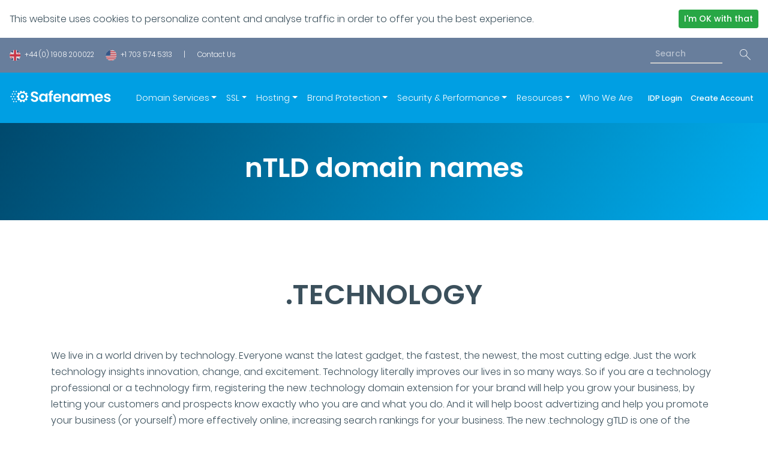

--- FILE ---
content_type: text/html; charset=utf-8
request_url: https://www.safenames.net/new-gtlds/new-gtlds-by-technology/technology
body_size: 13517
content:
 <!DOCTYPE html> <html lang="en"> <head> <link rel="shortcut icon" href="/ResourcePackages/Safenames/assets/dist/images/favicon.ico" /> <meta charset="utf-8" /><script type="text/javascript" src="/WebResource.axd?d=DzHrpQl5URXarFHAtrmzFvvwtxERElSZ_b2Ca1mxtmzvyTwDr6K2uqyW80PraHwZqn7BbM5lQGIiy7biXNxjLG9gJ71MSZTcvi7eeKKPJBLIN5mVSMeRsnLnzbDpw9vtrgTOqyeHT00x826p9zjpJthZ-3nX299B5pryZnfavheEFwbHupd-iASOQMXwlLQK0&amp;t=637824974880000000">

</script><script type="text/javascript">
	(function() { TrackingConsentManager.init('\u003cdiv id=\"tracking-consent-dialog\" class=\"notice d-flex justify-content-between align-items-center p-3\"\u003e \r\n\u003cdiv class=\"cookie-text\"\u003e\r\n     This website uses cookies to personalize content and analyse traffic in order to offer you the best experience.\r\n\t \u003c/div\u003e\r\n\t \u003cdiv class=\"buttons d-flex flex-column flex-lg-row\"\u003e\r\n    \u003cbutton type=\"button\" onclick=\"TrackingConsentManager.updateUserConsent(true)\" id=\"tracking-consent-dialog-accept\" class=\"btn btn-success btn-sm\"\u003eI\u0027m OK with that\u003c/button\u003e\r\n\t\u003c/div\u003e\r\n\u003c/div\u003e'); })();
</script> <meta http-equiv="X-UA-Compatible" content="IE=edge" /> <meta name="viewport" content="width=device-width, initial-scale=1" /> <title>
	.Technology Domains | Search and Register .Technology Domain | .Technology Domain Name Registration
</title> <!-- Google Tag Manager --> <script>
    (function (w, d, s, l, i) {
        w[l] = w[l] || []; w[l].push({
            'gtm.start':
                new Date().getTime(), event: 'gtm.js'
        }); var f = d.getElementsByTagName(s)[0],
            j = d.createElement(s), dl = l != 'dataLayer' ? '&l=' + l : ''; j.async = true; j.src =
                'https://www.googletagmanager.com/gtm.js?id=' + i + dl; f.parentNode.insertBefore(j, f);
        })(window, document, 'script', 'dataLayer', 'GTM-WHZ2V6C');</script> <!-- End Google Tag Manager --> <!-- Hotjar Tracking Code --> <script>
        (function (h, o, t, j, a, r) {
            h.hj = h.hj || function () { (h.hj.q = h.hj.q || []).push(arguments) };
            h._hjSettings = { hjid: 1425002, hjsv: 6 };
            a = o.getElementsByTagName('head')[0];
            r = o.createElement('script'); r.async = 1;
            r.src = t + h._hjSettings.hjid + j + h._hjSettings.hjsv;
            a.appendChild(r);
        })(window, document, 'https://static.hotjar.com/c/hotjar-', '.js?sv=');
    </script> <!-- SitefinityTracking Code --> <script type="text/javascript">
        (function () {
            function deleteCookie(cookieName) {
                document.cookie = cookieName + '=;expires=Mon Jan 01 1900 00:00:00 ; path=/';
            }

            function loadAndTrack(canTrack) {
                if (!canTrack) {
                    deleteCookie('_ga');
                    deleteCookie('_gat');
                    deleteCookie('_gid');
                    return;
                }

                (function (i, s, o, g, r, a, m) {
                i['GoogleAnalyticsObject'] = r; i[r] = i[r] || function () {
                    (i[r].q = i[r].q || []).push(arguments)
                }, i[r].l = 1 * new Date(); a = s.createElement(o),
                    m = s.getElementsByTagName(o)[0]; a.async = 1; a.src = g; m.parentNode.insertBefore(a, m)
                })(window, document, 'script', '//www.google-analytics.com/analytics.js', 'ga');

                ga('create', 'UA-2712988-1', 'auto');
                ga('send', 'pageview');
            }

            if (window.TrackingConsentManager) {
                TrackingConsentManager.addEventListener('ConsentChanged', loadAndTrack);
                loadAndTrack(TrackingConsentManager.canTrackCurrentUser());
            }
            else {
                loadAndTrack(true);
            }
        })();
    </script> <script src="/ScriptResource.axd?d=okuX3IVIBwfJlfEQK32K3gK8Aiu7WHWoEQUncQG3Me4qBC8PqUDSanqR6Ahd3omIkuFu6Ev7Gv2ttmV6KR9lcUWQL5405Mpb6ScB6eSmJaIA5nR_TYEYPDplnGHHWqwmBd4glDQQ9ZyBTvYu1QllxjvyMDdS9h2GGbjDGaL0WIFEOosa2oyc6d64gO7VfnRz0&amp;t=fffffffffa5b9a95" type="text/javascript"></script><script src="/ScriptResource.axd?d=EydukmxBmDstn7gSYzQESPK2TwG5hv2uqB2Gdl8pAyFIQLWmhmE5_O4YUNZloDdZi8iaO67pF9ggYX5lq9QXH4DU3H3ovw67x2l8oxk1qthswYwdyAZkJyBGs2YdcflDo0Xk-NiDQkpkWzN3McFywnx1bxXHhbpmNH9AuSVoTpA5RdJ4oVevVdYcukTyGML_0&amp;t=fffffffffa5b9a95" type="text/javascript"></script><link href="/ResourcePackages/Safenames/assets/dist/css/bootstrap.css?vrs=115" rel="stylesheet" type="text/css" /><link href="/ResourcePackages/Safenames/assets/dist/css/fonts.css?vrs=115" rel="stylesheet" type="text/css" /><link href="/ResourcePackages/Safenames/assets/dist/css/styles.css?vrs=115" rel="stylesheet" type="text/css" /> <script src="/ResourcePackages/Safenames/assets/dist/js/bootstrap.js" type="text/javascript"></script><script src="/ResourcePackages/Safenames/assets/dist/js/custom.js" type="text/javascript"></script><script src="/ResourcePackages/Safenames/assets/dist/js/popper.min.js" type="text/javascript"></script><script src="/ResourcePackages/Safenames/assets/dist/js/core.js" type="text/javascript"></script><script src="/ScriptResource.axd?d=[base64]&amp;t=fffffffffa5b9a95" type="text/javascript"></script> <meta name="keywords" content=" .Technology domains, .Technology, search and register .Technology domain, .Technology domain, .Technology domain name registration" /><meta property="og:title" content=".Technology Domains | Search and Register .Technology Domain | .Technology Domain Name Registration" /><meta property="og:description" content=".Technology domain extension is ideal for technology professional and technology firm" /><meta property="og:url" content="https://www.safenames.net/new-gtlds/new-gtlds-by-technology/technology" /><meta property="og:type" content="website" /><meta property="og:site_name" content="safenames-net" /><script type="text/javascript" src="https://mm-uxrv.com/js/mm_ba0fe191-11f1-4df9-a1c6-19d8c28ccc63-23118882.js"></script><meta name="Generator" content="Sitefinity 13.3.7639.0 PE" /><link rel="canonical" href="https://www.safenames.net/new-gtlds/new-gtlds-by-technology/technology" /><meta name="description" content=".Technology domain extension is ideal for technology professional and technology firm" /></head> <body> <div> <div class="navbar navbar-expand-lg navbar-dark navbar-top--greyblue flex-row text-white"> <ul class="navbar-nav"> <li class="nav-item"> <div class="text-white header--xxsmall"> <img src="/images/default-source/icons/uk-flag.png" height="18" style="height: 18px;" class="mr-1 faded-8" /> +44 (0) 1908 200022
                         <img src="/images/default-source/icons/usa-flag.png" height="18" style="height: 18px;" class="mr-1 ml-3 faded-8" /> +1 703 574 5313 <span class="mx-3">|</span> <a href="/about-us/contact" class="text-white">Contact Us</a> </div> </li> </ul> <ul class="navbar-nav flex-row mr-auto mr-sm-0 ml-auto pb-1"> <li class="nav-item"> <div class="form-inline my-2 my-lg-0"> 



<div class="form-inline">
    <div class="form-group sf-search-input-wrapper" role="search">
        <input type="search" title="Search input" placeholder="Search" id="a4bd9aa8-1068-4566-adf3-62812ec1c2e0" class="form-control-sm mr-sm-2 input-sm header__input" value="" aria-autocomplete="both" aria-describedby='SearchInfo-1'/>
        <button type="button" class="btn ml-2" id="db25134c-3507-41e4-a765-a0fd52a8885b" > <span><img src="/ResourcePackages/Safenames/assets/dist/images/mag-glass-sm.svg" alt="Search" height="18px;"></span></button>
        <span id='SearchInfo-1' aria-hidden="true" hidden>When autocomplete results are available use up and down arrows to review and enter to select.</span>
    </div>
	
	<input type="hidden" data-sf-role="resultsUrl" value="/searchresult" />
    <input type="hidden" data-sf-role="indexCatalogue" value="safenamessearch" />
    <input type="hidden" data-sf-role="wordsMode" value="AllWords" />
    <input type="hidden" data-sf-role="disableSuggestions" value='true' />
    <input type="hidden" data-sf-role="minSuggestionLength" value="3" />
    <input type="hidden" data-sf-role="suggestionFields" value="Title,Content" />
    <input type="hidden" data-sf-role="language" />
    <input type="hidden" data-sf-role="suggestionsRoute" value="/restapi/search/suggestions" />
    <input type="hidden" data-sf-role="searchTextBoxId" value='#a4bd9aa8-1068-4566-adf3-62812ec1c2e0' />
    <input type="hidden" data-sf-role="searchButtonId" value='#db25134c-3507-41e4-a765-a0fd52a8885b' />
</div>








 </div> </li> </ul> </div> </div> <div> 


<div>  
        <nav class="navbar navbar-expand-lg navbar-light py-3 navbar-main--lightblue">
            
            <span class="navbar-brand"><a href="https://www.safenames.net/">
		<img src="/ResourcePackages/Safenames/assets/dist/images/safenames-logo-white.svg?ver=3" alt="Safenames" height="42px;" />
		<!--<img src="~/ResourcePackages/Safenames/assets/dist/images/st-safenames-logo-white.svg" alt="Safenames" height="42px;" />-->

</a>

</span>   
        
            <button class="navbar-toggler ml-lg-0 collapsed" type="button" data-toggle="collapse" data-target='#navbar-1' aria-controls='navbar-1' aria-expanded="false" aria-label="Toggle navigation">
                
                <span class="icon-bar top-bar"></span>
                <span class="icon-bar middle-bar"></span>
                <span class="icon-bar bottom-bar"></span>
            </button>
            <div class="collapse navbar-collapse " id='navbar-1'>                
                <ul class="navbar-nav ml-auto mr-auto ">                 

        <li class="nav-item dropdown ">
            <a href="#" class="nav-link dropdown-toggle text-white" style="font-size: 0.9rem;" id='navbarDropdownMenuLink-1' data-toggle="dropdown" data-target='navbarDropdownMenuLink-1' >Domain Services</a>
            <ul class="dropdown-menu dropdown--movedown" aria-labelledby='navbarDropdownMenuLink-1'>
                            <button class="dropdown-item">
                <a  href="https://www.safenames.net/domain-names/domain-services" target="_self">Domain Services</a>
            </button>
            <button class="dropdown-item">
                <a  href="https://www.safenames.net/domain-names/domain-management" target="_self">Domain Management</a>
            </button>
            <button class="dropdown-item">
                <a  href="https://www.safenames.net/domain-names/domain-acquisition" target="_self">Domain Acquisition</a>
            </button>
            <button class="dropdown-item">
                <a  href="https://www.safenames.net/domain-names/new-gtlds" target="_self">New gTLDs</a>
            </button>
            <button class="dropdown-item">
                <a  href="https://www.safenames.net/domain-names/domain-name-regulations" target="_self">Domain Regulations</a>
            </button>
            <button class="dropdown-item">
                <a  href="https://www.safenames.net/domain-names/whois-privacy" target="_self">WhoIs Privacy</a>
            </button>

            </ul>
        </li>
        <li class="nav-item dropdown ">
            <a href="#" class="nav-link dropdown-toggle text-white" style="font-size: 0.9rem;" id='navbarDropdownMenuLink-1' data-toggle="dropdown" data-target='navbarDropdownMenuLink-1' >SSL</a>
            <ul class="dropdown-menu dropdown--movedown" aria-labelledby='navbarDropdownMenuLink-1'>
                            <button class="dropdown-item">
                <a  href="https://www.safenames.net/ssl/ssl-certificates" target="_self">SSL Certificates</a>
            </button>
            <button class="dropdown-item">
                <a  href="https://www.safenames.net/ssl/domain-validations" target="_self">Domain Validation SSLs</a>
            </button>
            <button class="dropdown-item">
                <a  href="https://www.safenames.net/ssl/organisation-validation" target="_self">Organisation Validation SSLs</a>
            </button>
            <button class="dropdown-item">
                <a  href="https://www.safenames.net/ssl/extended-validation" target="_self">Extended Validation SSLs</a>
            </button>
            <button class="dropdown-item">
                <a  href="https://www.safenames.net/ssl/wildcard" target="_self">Wildcard SSLs</a>
            </button>

            </ul>
        </li>
        <li class="nav-item dropdown ">
            <a href="#" class="nav-link dropdown-toggle text-white" style="font-size: 0.9rem;" id='navbarDropdownMenuLink-1' data-toggle="dropdown" data-target='navbarDropdownMenuLink-1' >Hosting</a>
            <ul class="dropdown-menu dropdown--movedown" aria-labelledby='navbarDropdownMenuLink-1'>
                            <button class="dropdown-item">
                <a  href="https://www.safenames.net/hosting/hosting-solutions" target="_self">Hosting Solutions</a>
            </button>
            <button class="dropdown-item">
                <a  href="https://www.safenames.net/hosting/dedicated-servers" target="_self">Dedicated Servers</a>
            </button>
            <button class="dropdown-item">
                <a  href="https://www.safenames.net/hosting/virtual-servers" target="_self">Virtual Servers</a>
            </button>
            <button class="dropdown-item">
                <a  href="https://www.safenames.net/hosting/colocation-hosting" target="_self">Colocation Hosting</a>
            </button>
            <button class="dropdown-item">
                <a  href="https://www.safenames.net/hosting/data-centre" target="_self">Data Centre</a>
            </button>
            <button class="dropdown-item">
                <a  href="https://www.safenames.net/hosting/disaster-recovery-solutions" target="_self">Disaster Recovery Solutions</a>
            </button>

            </ul>
        </li>
        <li class="nav-item dropdown ">
            <a href="#" class="nav-link dropdown-toggle text-white" style="font-size: 0.9rem;" id='navbarDropdownMenuLink-1' data-toggle="dropdown" data-target='navbarDropdownMenuLink-1' >Brand Protection</a>
            <ul class="dropdown-menu dropdown--movedown" aria-labelledby='navbarDropdownMenuLink-1'>
                            <button class="dropdown-item">
                <a  href="https://www.safenames.net/brand-protection/brand-monitoring" target="_self">Brand Monitoring</a>
            </button>
            <button class="dropdown-item">
                <a  href="https://www.safenames.net/brand-protection/trademark-clearinghouse" target="_self">Trademark Clearinghouse</a>
            </button>
            <button class="dropdown-item">
                <a  href="https://www.safenames.net/brand-protection/dpml" target="_self">DPML</a>
            </button>
            <button class="dropdown-item">
                <a  href="https://www.safenames.net/brand-protection/additional-monitoring" target="_self">Additional Monitoring</a>
            </button>
            <button class="dropdown-item">
                <a  href="https://www.safenames.net/brand-protection/legal-services" target="_self">Legal Services</a>
            </button>
            <button class="dropdown-item">
                <a  href="https://www.safenames.net/brand-protection/brand-enforcement" target="_self">Brand Enforcement</a>
            </button>
            <button class="dropdown-item">
                <a  href="https://www.safenames.net/brand-protection/domain-dispute-resolution" target="_self">Domain Dispute Resolution</a>
            </button>

            </ul>
        </li>
        <li class="nav-item dropdown ">
            <a href="#" class="nav-link dropdown-toggle text-white" style="font-size: 0.9rem;" id='navbarDropdownMenuLink-1' data-toggle="dropdown" data-target='navbarDropdownMenuLink-1' >Security &amp; Performance</a>
            <ul class="dropdown-menu dropdown--movedown" aria-labelledby='navbarDropdownMenuLink-1'>
                            <button class="dropdown-item">
                <a  href="https://www.safenames.net/security-performance/cdn" target="_self">CDN</a>
            </button>
            <button class="dropdown-item">
                <a  href="https://www.safenames.net/security-performance/bot-management" target="_self">Bot Management</a>
            </button>
            <button class="dropdown-item">
                <a  href="https://www.safenames.net/security-performance/dns-sec" target="_self">DNS</a>
            </button>
            <button class="dropdown-item">
                <a  href="https://www.safenames.net/security-performance/ddos-protection" target="_self">DDoS Protection</a>
            </button>
            <button class="dropdown-item">
                <a  href="https://www.safenames.net/security-performance/web-application-firewall-waf" target="_self">Web Application Firewall</a>
            </button>

            </ul>
        </li>
        <li class="nav-item dropdown ">
            <a href="#" class="nav-link dropdown-toggle text-white" style="font-size: 0.9rem;" id='navbarDropdownMenuLink-1' data-toggle="dropdown" data-target='navbarDropdownMenuLink-1' >Resources</a>
            <ul class="dropdown-menu dropdown--movedown" aria-labelledby='navbarDropdownMenuLink-1'>
                            <button class="dropdown-item">
                <a  href="https://www.safenames.net/resources/blogs" target="_self">Blogs</a>
            </button>
            <button class="dropdown-item">
                <a  href="https://www.safenames.net/resources/case-studies" target="_self">Case Studies</a>
            </button>
            <button class="dropdown-item">
                <a  href="https://www.safenames.net/resources/white-papers" target="_self">White Papers</a>
            </button>

            </ul>
        </li>
        <li class="nav-item ">
            <a class="nav-link" style="font-size: 0.9rem;" href="https://www.safenames.net/who-we-are" target="_self">Who We Are</a>
        </li>

                </ul>
                <ul class="navbar-nav">
                    <li class="nav-item">
                        <a class="btn btn-sm btn--noborder-white pl-0" href="https://idp.safenames.com/Login" style="font-size: 0.8em;">IDP Login &nbsp;</a>
                    </li>
                    <li class="nav-item">
                        <a class="btn btn-sm btn--noborder-white pl-0" href="https://idp.safenames.com/Profile/Index?newcustomer=true" style="font-size: 0.8em;">Create Account</a>
                    </li>

                </ul>
            </div>
        </nav>
</div>






 
 </div> <! -- Body copy of your site --> <div> 

<div >
    <div ><div class="container-fluid top-bar-domains"><div class="row p-4"><div class="col-12 text-center p-4"><h4 class="text-white">nTLD domain names</h4></div></div></div></div>    
</div>
<div >
    <div ><section><div class="container py-5"><div class="row pt-5"><div class="col-12 text-center"><h1>.TECHNOLOGY</h1></div></div><div class="row py-5"><div class="col-lg-12"><p>We live in a world driven by technology. Everyone wanst the latest gadget, the fastest, the newest, the most cutting edge. Just the work technology insights innovation, change, and excitement. Technology literally improves our lives in
                    so many ways. So if you are a technology professional or a technology firm, registering the new .technology domain extension for your brand will help you grow your business, by letting your customers and prospects know exactly who
                    you are and what you do. And it will help boost advertizing and help you promote your business (or yourself) more effectively online, increasing search rankings for your business. The new .technology gTLD is one of the more sought
                    after domain extensions--be sure to get the .technology domain name you want before it's taken.</p></div></div></div></section></div>    
</div>
<div >
    <div ><section class="bg--secondary-blue py-5"><div class="container py-5 text-white text-center"><div class="row"><div class="col-lg-6 py-3"><a data-sf-ec-immutable="" data-toggle="collapse" href="#individualCollapse" role="button" aria-expanded="false" aria-controls="individualCollapse">
 <div class="border-faded p-4 h-100"><p class="font-large font-weight-bold text-white">Are individual .technology registrations allowed?</p><h2 class="bg-light d-inline-block p-3 font-weight-bold">Yes</h2><div class="collapse" id="individualCollapse"><div class="card card-body text-white"></div></div></div></a>
 </div><div class="col-lg-6 py-3"><a data-sf-ec-immutable="" data-toggle="collapse" href="#informationCollapse" role="button" class="gltd-question" aria-expanded="false" aria-controls="informationCollapse">
 <div class="border-faded p-4 h-100"><p class="font-large font-weight-bold text-white">Will I need to provide additional information to register a .technology domain name?</p><h2 class="bg-light d-inline-block p-3 font-weight-bold">No </h2><div class="collapse" id="informationCollapse"><div class="card card-body text-white"></div></div></div></a>
 </div></div><div class="row"><div class="col-lg-6 py-3"><a data-sf-ec-immutable="" data-toggle="collapse" href="#restrictionsCollapse" role="button" aria-expanded="false" aria-controls="restrictionsCollapse">
 <div class="border-faded p-4 h-100"><p class="font-large font-weight-bold text-white">Do restrictions apply to some .technology domain names?</p><h2 class="bg-light d-inline-block p-3 font-weight-bold">Yes<span class="more-arrow">&darr;</span></h2><div class="collapse" id="restrictionsCollapse"><div class="card card-body text-white">In accordance with ICANN schedule of reserved names the following are restricted: &ldquo;EXAMPLE&rdquo; shall be reserved at the second level and at all other levels within the TLD at which Registry Operator makes registrations.Two-character
                                labels: All two-character labels shall be initially reserved. The reservation of a two character label string may be released to the extent that Registry Operator reaches agreement with the government and country-code manager.
                                The Registry Operator may also propose release of these reservations based on its implementation of measures to avoid confusion with the corresponding country codes.</div></div></div></a>
 </div><div class="col-lg-6 py-3"><a data-sf-ec-immutable="" data-toggle="collapse" href="#idnCollapse" role="button" aria-expanded="false" aria-controls="idnCollapse">
 <div class="border-faded p-4 h-100"><p class="font-large font-weight-bold text-white">Are IDNs available?</p><h2 class="bg-light d-inline-block p-3 font-weight-bold">Yes</h2><div class="collapse" id="idnCollapse"><div class="card card-body text-white"></div></div></div></a>
 </div></div></div></section></div>    
</div>


<div class="modal fade" id="contactModal" tabindex="-1" role="dialog" aria-labelledby="contactModal" style="display: none;" aria-hidden="true">
    <div class="modal-dialog modal-dialog-centered" role="document">
        <div class="modal-content">
            <div class="modal-body p-5">
                <button type="button" class="close" data-dismiss="modal" aria-label="Close" style="position: relative; top: -30px; right: -30px;">
                    <span aria-hidden="true">×</span>
                </button>

                <label for="failureMessage" id="failureMessage" style="color:red"></label>
                <p class="font-large font-weight-bold">Get in contact with our team.</p>
                <div class="form-row mb-3">
                    <div class="col">
                        <label for="firstname" class="small font-weight-bold">First Name:</label><br>                        
                        <input class="form-control default__input" id="ContactUsFirstName" name="ContactUsFirstName" required="" type="text" value="" />
                    </div>
                    <div class="col">
                        <label for="lastname" class="small font-weight-bold">Last Name:</label><br>
                        <input class="form-control default__input" id="ContactUsLastName" name="ContactUsLastName" required="" type="text" value="" />
                    </div>
                </div>
                <div class="form-group">
                    <label for="email" class="small font-weight-bold">Email:</label><br>
                    <input class="form-control default__input" id="ContactUsEmail" name="ContactUsEmail" required="" type="email" value="" />
                </div>
                <div class="form-group">
                    <label for="phone" class="small font-weight-bold">Phone:</label><br>
                    <input class="form-control default__input" id="ContactUsPhone" name="ContactUsPhone" required="" type="text" value="" />
                </div>
                <div class="form-group">
                    <label for="company" class="small font-weight-bold">Company:</label><br>
                    <input class="form-control default__input" id="ContactUsCompany" name="ContactUsCompany" required="" type="text" value="" />
                </div>
                <div class="form-group">
                    <label for="jobtitle" class="small font-weight-bold">Job title:</label><br>
                    <input class="form-control default__input" id="ContactUsJobTitle" name="ContactUsJobTitle" type="text" value="" />
                </div>
                <div class="form-group">
                    <label for="jobrole" class="small font-weight-bold">Role / Position:</label><br>
                    <input class="form-control default__input" id="ContactUsRole" name="ContactUsRole" type="text" value="" />
                </div>
                <div class="form-group">
                    <label for="enquiry" class="small font-weight-bold">Please tell us your enquiry:</label><br>
                    <textarea class="form-control default__input" cols="20" id="ContactUsEnquiry" name="ContactUsEnquiry" required="" rows="2">
</textarea>
                </div>
                
                <div class="form-group form-check">
                    <input class="form-check-input" id="ContactUsSubscription" name="ContactUsSubscription" type="checkbox" value="true" /><input name="ContactUsSubscription" type="hidden" value="false" />
                    <label class="small font-weight-bold" for="newsletterCheck">I would like to subscribe to Safenames newsletter</label>
                </div>
                <div id="ContactPartialViewContainer" class="form-row mb-3">
<div class="col">
    <label for="ContactHumanvarification" class="small font-weight-bold">Human verification:</label><br>
    <div id="divContactHumanVerification" style="display: inline-block; height: 37px; width: 110px; float: left; border: 1px solid #888888; background: url(/images/default-source/default-album/HumanVerificationBg.gif)">
        <img src="[data-uri]" id="Image1" style="opacity: 0.6; padding-left: 18px; padding-top: 8px" />
    </div>
</div>
<div class="col">
    <label for="varification" class="small font-weight-bold">&nbsp;Enter code: </label><br>
    <input class="form-control default__input" id="ContactUsVerificationCode" maxlength="6" name="ContactUsVerificationCode" required="" type="text" value="" />
    <input id="contactHvCode" name="contactHvCode" type="hidden" value="659960" />    
    <input id="ContactUsStatus" name="ContactUsStatus" type="hidden" value="" />
</div>

                </div>
                <div class="form-group">
                    <p id="contactUsErrorMessage" style="color:red"></p>
                </div>
                <div class="form-group">
                    <input id="ContactUsSubmit" type="submit" name="ContactUsSubmit" class="btn btn-outline-primary mt-4" value="Submit →">                   
                </div>

            </div>
        </div>
    </div>
</div>

<div class="modal fade" id="ContactMessageModal" tabindex="-1" role="dialog" aria-labelledby="ContactMessageModal" style="display: none;" aria-hidden="true">
    <div class="modal-dialog modal-dialog-centered" role="document">
        <div class="modal-content">
            <div class="modal-body p-5">
                <button type="button" class="close" data-dismiss="modal" aria-label="Close" style="position: relative; top: -30px; right: -30px;">
                    <span aria-hidden="true">x</span>
                </button>
                <p id="contactMessage" class="font-large font-weight-bold"></p>
            </div>
        </div>
    </div>
</div>

<script type="text/javascript">
   
   
    $(document).ready(function () {
        $('#ContactUsSubmit').click(function () {

        $("#contactUsErrorMessage").html("");

           
        if ($('#ContactUsFirstName').val()== "") {
            $("#contactUsErrorMessage").html("The first name is required.");
           
            return false;
            
        }
        if ($('#ContactUsLastName').val() == "") {
            $("#contactUsErrorMessage").html("The last name is required.");
            
            return false;
        }
        if ($('#ContactUsEmail').val() == "") {
            $("#contactUsErrorMessage").html("The email field is required.");
            
            return false;
        }
        if ($('#ContactUsPhone').val() == "") {
            $("#contactUsErrorMessage").html("The phone number is required.");
           
            return false;
        }
        if ($('#ContactUsCompany').val() == "") {
            $("#contactUsErrorMessage").html("The company name is required.");
           
            return false;
        }
        if ($('#ContactUsJobTitle').val() == "") {
            $("#contactUsErrorMessage").html("The job title is required.");
            
            return false;
        }
        if ($('#ContactUsRole').val() == "") {
            $("#contactUsErrorMessage").html("The role field is required.");
            
            return false;
        }
        if ($('#ContactUsEnquiry').val() == "") {
            $("#contactUsErrorMessage").html("The enquiry field is required.");
            
            return false;
        }
        //if ($('#ContactUsTermsAndConditions').is(":not(:checked)")) {
        //    $("#contactUsErrorMessage").html("The terms and conditions is required.");
            
        //    return false;
        //}
        if ($('#ContactUsVerificationCode').val() == "") {
            $("#contactUsErrorMessage").html("The verification code is required.");
            
            return false;
        }
        var myContactModel =
        {
            "ContactUsFirstName": $('#ContactUsFirstName').val(),
            "ContactUsLastName": $('#ContactUsLastName').val(),
            "ContactUsEmail": $('#ContactUsEmail').val(),
            "ContactUsPhone": $('#ContactUsPhone').val(),
            "ContactUsCompany": $('#ContactUsCompany').val(),
            "ContactUsJobTitle": $('#ContactUsJobTitle').val(),
            "ContactUsRole": $('#ContactUsRole').val(),
            "ContactUsEnquiry": $('#ContactUsEnquiry').val(),
            //"ContactUsTermsAndConditions": $('#ContactUsTermsAndConditions').is(":checked"),
            "ContactUsSubscription": $('#ContactUsSubscription').is(":checked"),
            "ContactUsVerificationCode": $('#ContactUsVerificationCode').val(),
            "ContactUsStatus": ""
            

        };
            var jsonToPost = JSON.stringify(myContactModel);
            if ($('#contactHvCode').val() == $('#ContactUsVerificationCode').val()) {

            $.ajax({
                url: '/new-gtlds/new-gtlds-by-technology/technology/ContactUs/',
                async: true,
                processData: false,
                dataType: 'html',
                data: jsonToPost,
                type: 'POST',
                contentType: 'application/json; charset=utf-8',
                success: function (data) {
                    $("#ContactPartialViewContainer").html(data);
                    if ($('#ContactUsStatus').val() == "1") {                        
                    $("#contactModal").modal('hide');
                        $("#contactMessage").html("Thank you for contacting us.");
                        $('#ContactMessageModal').modal('show');
                        $.fn.ClearAllFields();
                    }
                    else if ($('#ContactUsStatus').val() == "0") {
                        $("#contactModal").modal('hide');                        
                        $("#contactMessage").html("You did not enter the right code, please try again.");
                        $('#ContactMessageModal').modal('show');
                        $.fn.ClearAllFields();
                    }
                    else {
                        $("#contactModal").modal('hide');
                        $("#contactMessage").html($('#ContactUsStatus').val());
                        $('#ContactMessageModal').modal('show');
                        $.fn.ClearAllFields();
                    }
                },
                error: function (xhr, param) {
                    console.log(xhr);
                    console.log(param);
                }
            });
        }
        else {
            $("#contactUsErrorMessage").html("You did not enter the right code, please try again.");
            }
        });

        $.fn.ClearAllFields = function () {
            $('#ContactUsFirstName').val('');
            $('#ContactUsLastName').val('');
            $('#ContactUsEmail').val('');
            $('#ContactUsPhone').val('');
            $('#ContactUsCompany').val('');
            $('#ContactUsJobTitle').val('');
            $('#ContactUsRole').val('');
            $('#ContactUsEnquiry').val('');
            //$('#ContactUsTermsAndConditions').prop('checked', false);
            $('#ContactUsSubscription').prop('checked', false);
            $('#ContactUsVerificationCode').val('');
        }

    });
   
</script>

<div class="modal fade" id="callbackModal" tabindex="-1" role="dialog" aria-labelledby="callbackModal" style="display: none;" aria-hidden="true">
    <div class="modal-dialog modal-dialog-centered" role="document">
        <div class="modal-content">
            <div class="modal-body p-5">
                <button type="button" class="close" data-dismiss="modal" aria-label="Close" style="position: relative; top: -30px; right: -30px;">
                    <span aria-hidden="true">×</span>
                </button>
                <p class="font-large font-weight-bold">Let us know how to contact you.</p>
                <div class="form-row mb-3">
                    <div class="col">
                        <label for="cbfirstname" class="small font-weight-bold">First Name:</label><br>
                        <input class="form-control default__input" id="CallBackFirstName" name="CallBackFirstName" required="" type="text" value="" />
                    </div>
                    <div class="col">
                        <label for="cblastname" class="small font-weight-bold">Last Name:</label><br>
                        <input class="form-control default__input" id="CallBackLastName" name="CallBackLastName" required="" type="text" value="" />
                    </div>
                </div>
                <div class="form-group">
                    <label for="cbemail" class="small font-weight-bold">Email:</label><br>
                    <input class="form-control default__input" id="CallBackEmail" name="CallBackEmail" required="" type="email" value="" />
                </div>
                <div class="form-group">
                    <label for="cbphone" class="small font-weight-bold">Phone:</label><br>
                    <input class="form-control default__input" id="CallBackPhone" name="CallBackPhone" required="" type="text" value="" />
                </div>
                <div class="form-group">
                    <label for="cbcompany" class="small font-weight-bold">Company:</label><br>
                    <input class="form-control default__input" id="CallBackCompany" name="CallBackCompany" required="" type="text" value="" />
                </div>
                <div class="form-group">
                    <label for="cbinterest" class="small font-weight-bold">I am interested in:</label><br>
                    <select class="form-control" id="InterestedIn" name="InterestedIn"><option value="">--Select--</option>
<option>DomainNames</option>
<option>BrandProtection</option>
<option>BotMitigation</option>
<option>Hosting</option>
<option>LegalEnqiry</option>
<option>GeneralEnquiry</option>
</select>
                </div>
                <div id="CallBackPartialViewContainer" class="form-row mb-3">
<div class="col">
    <label for="CallBackhumanvarification" class="small font-weight-bold">Human verification:</label><br>
    <div id="divCallBackHumanVerification" style="display: inline-block; height: 37px; width: 110px; float: left; border: 1px solid #888888; background: url(/images/default-source/default-album/HumanVerificationBg.gif)">
        <img src="[data-uri]" id="Image1" style="opacity: 0.6; padding-left: 18px; padding-top: 8px" />
    </div>
</div>
<div class="col">
    <label for="varification" class="small font-weight-bold">&nbsp;Enter code: </label><br>
    <input class="form-control default__input" id="CallBackVerificationCode" maxlength="6" name="CallBackVerificationCode" required="" type="text" value="" />
    <input id="CallBackHvCode" name="CallBackHvCode" type="hidden" value="581713" />

</div>


                </div>
                <div class="form-group">
                    <p id="CallBackErrorMessage" style="color:red"></p>
                </div>
                <div class="form-group">
                    <input id="CallBackSubmit" type="submit" name="CallBackSubmit" class="btn btn-outline-primary mt-4" value="Submit →">
                </div>
            </div>
        </div>
    </div>
</div>
<div class="modal fade" id="CallbackMessageModel" tabindex="-1" role="dialog" aria-labelledby="CallbackMessageModel" style="display: none;" aria-hidden="true">
    <div class="modal-dialog modal-dialog-centered" role="document">
        <div class="modal-content">
            <div class="modal-body p-5">
                <button type="button" class="close" data-dismiss="modal" aria-label="Close" style="position: relative; top: -30px; right: -30px;">
                    <span aria-hidden="true">x</span>
                </button>
                <p id="CallBackMessage" class="font-large font-weight-bold"></p>
            </div>
        </div>
    </div>
</div>
<script type="text/javascript">


    $(document).ready(function () {
        $('#CallBackSubmit').click(function () {

            $("#CallBackErrorMessage").html("");

            if ($('#CallBackFirstName').val()== "") {
                $("#CallBackErrorMessage").html("The first name is required.");

            return false;

        }
            if ($('#CallBackLastName').val() == "") {
                $("#CallBackErrorMessage").html("The last name is required.");

            return false;
        }
            if ($('#CallBackEmail').val() == "") {
                $("#CallBackErrorMessage").html("The email field is required.");

            return false;
        }
            if ($('#CallBackPhone').val() == "") {
                $("#CallBackErrorMessage").html("The phone number is required.");

            return false;
        }
            if ($('#CallBackCompany').val() == "") {
                $("#CallBackErrorMessage").html("The company name is required.");

            return false;
            }
            if ($("#InterestedIn option:selected").text() == "--Select--") {
                $("#CallBackErrorMessage").html("Please select what you are interested in.");

                return false;
            }
            if ($('#CallBackVerificationCode').val() == "") {
                $("#CallBackErrorMessage").html("The verification code is required.");

                return false;
            }

        var myContactModel =
        {
            "CallBackFirstName": $('#CallBackFirstName').val(),
            "CallBackLastName": $('#CallBackLastName').val(),
            "CallBackEmail": $('#CallBackEmail').val(),
            "CallBackPhone": $('#CallBackPhone').val(),
            "CallBackCompany": $('#CallBackCompany').val(),
            "InterestedIn": $("#InterestedIn option:selected").text(),
            "CallBackVerificationCode": $('#CallBackVerificationCode').val(),
            "CallBackStatus": ""


        };
            var jsonToPost = JSON.stringify(myContactModel);
            if ($('#CallBackHvCode').val() == $('#CallBackVerificationCode').val()) {

            $.ajax({
                url: '/new-gtlds/new-gtlds-by-technology/technology/CallBack/',
                async: true,
                processData: false,
                dataType: 'html',
                data: jsonToPost,
                type: 'POST',
                contentType: 'application/json; charset=utf-8',
                success: function (data) {
                    $("#CallBackPartialViewContainer").html(data);
                    if ($('#CallbackStatus').val() == "1") {
                        $("#callbackModal").modal('hide');
                        $("#CallBackMessage").html("Thank you for contacting us.");
                        $('#CallbackMessageModel').modal('show');
                        $.fn.ClearCallBackFields();
                    }
                    else if ($('#ContactUsStatus').val() == "0") {
                        $("#callbackModal").modal('hide');
                        $("#CallBackMessage").html("You did not enter the right code, please try again.");
                        $('#CallbackMessageModel').modal('show');
                        $.fn.ClearCallBackFields();
                    }
                    else {
                        $("#callbackModal").modal('hide');
                        $("#CallBackMessage").html($('#ContactUsStatus').val());
                        $('#CallbackMessageModel').modal('show');
                        $.fn.ClearCallBackFields();
                    }
                },
                error: function (xhr, param) {
                    console.log(xhr);
                    console.log(param);
                }
            });
        }
        else {
                $("#CallBackErrorMessage").html("You did not enter the right code, please try again.");
            }
        });

        $.fn.ClearCallBackFields = function () {
            $('#CallBackFirstName').val('');
            $('#CallBackLastName').val('');
            $('#CallBackEmail').val('');
            $('#CallBackPhone').val('');
            $('#CallBackCompany').val('');
            $('#CallBackVerificationCode').val('');
            $("#InterestedIn option:contains(--Select--)").attr('selected','selected');
        }

    });

</script> </div> <div> 
<div id="Footer_T40CDC808014_Col00" class="sf_colsIn section" data-sf-element="Section" data-placeholder-label="Section">
<div >
    <div ><section class="bg-f9 py-5"><div class="container py-5"><div class="row pb-5"><div class="col-lg-12 mx-auto"><!-- Accordion -->
 <div id="regs_accordian" class="accordion shadow"><!-- Accordion item 1 -->
 <div class="card"><div id="headingOne" class="card-header bg-white shadow-sm border-0"><h6 class="mb-0 font-weight-bold"><a data-sf-ec-immutable="" href="#" data-toggle="collapse" data-target="#collapseOne" aria-expanded="true" aria-controls="collapseOne" class="d-block position-relative text-dark collapsible-link py-2">Why should I register a .technology domain name? </a></h6></div><div id="collapseOne" aria-labelledby="headingOne" data-parent="#regs_accordian" class="collapse show" style=""><div class="card-body p-5"><p class="font-weight-light m-0">If your business would benefit from having a domain name with the .technology extension&mdash;if you want to grow and/or protect your brand(s) within this specific market, registering additional domain names, specifically new
                                    gTLDs, is the best way to optimize your naming strategy. This extension is great for the world's most innovative technologists. Registering a .technology domain name will boost advertizing
                                    and help you promote your business more effectively, increasing search ranking and relevance of your brand!</p></div></div></div><!-- Accordion item 2 -->
 <div class="card"><div id="headingTwo" class="card-header bg-white shadow-sm border-0"><h6 class="mb-0 font-weight-bold"><a data-sf-ec-immutable="" href="#" data-toggle="collapse" data-target="#collapseTwo" aria-expanded="false" aria-controls="collapseTwo" class="d-block position-relative text-dark collapsible-link py-2 collapsed">Who can register a .technology domain name? </a></h6></div><div id="collapseTwo" aria-labelledby="headingTwo" data-parent="#regs_accordian" class="collapse" style=""><div class="card-body p-5"><p class="font-weight-light m-0">In accordance with ICANN schedule of reserved names the following are restricted: &ldquo;EXAMPLE&rdquo; shall be reserved at the second level and at all other levels within the TLD at which Registry Operator makes registrations.Two-character
                                    labels: All two-character labels shall be initially reserved. The reservation of a two character label string may be released to the extent that Registry Operator reaches agreement with the government and country-code
                                    manager. The Registry Operator may also propose release of these reservations based on its implementation of measures to avoid confusion with the corresponding country codes.</p></div></div></div><!-- Accordion item 3 -->
 <div class="card"><div id="headingThree" class="card-header bg-white shadow-sm border-0"><h6 class="mb-0 font-weight-bold"><a data-sf-ec-immutable="" href="#" data-toggle="collapse" data-target="#collapseThree" aria-expanded="false" aria-controls="collapseThree" class="d-block position-relative collapsed text-dark collapsible-link py-2">How long does it take to register a .technology domain name? </a></h6></div><div id="collapseThree" aria-labelledby="headingThree" data-parent="#regs_accordian" class="collapse"><div class="card-body p-5"><p class="font-weight-light m-0">This may depend on what phase of the launch we are in, but during General Availability .technology registrations should take no more than 24 hours.</p></div></div></div><!-- Accordion item 4 -->
 <div class="card"><div id="headingFour" class="card-header bg-white shadow-sm border-0"><h6 class="mb-0 font-weight-bold"><a data-sf-ec-immutable="" href="#" data-toggle="collapse" data-target="#collapseFour" aria-expanded="false" aria-controls="collapseFour" class="d-block position-relative collapsed text-dark collapsible-link py-2">What are the valid characters and length requirements for .technology domain names? </a></h6></div><div id="collapseFour" aria-labelledby="headingFour" data-parent="#regs_accordian" class="collapse"><div class="card-body p-5"><p class="font-weight-light m-0">.technology domain names must comply with the following:</p><ol><li>Minimum of 1 and a maximum of 63 characters;</li><li>Begin with a letter or a number and end with a letter or a number;</li><li>May contain letters (i.e., a-z, A-Z), numbers (i.e. 0-9) and dashes (-), and may not:
                                        <ol><li type="a">Begin or end with a dash</li><li type="a">Contain a dash in the third or fourth positions (respectively)</li><li type="a">Include a space</li></ol></li></ol></div></div></div><!-- Accordion item 5 -->
 <div class="card"><div id="headingFive" class="card-header bg-white shadow-sm border-0"><h6 class="mb-0 font-weight-bold"><a data-sf-ec-immutable="" href="#" data-toggle="collapse" data-target="#collapseFive" aria-expanded="false" aria-controls="collapseFive" class="d-block position-relative collapsed text-dark collapsible-link py-2">Can Safenames host my .technology domain name? </a></h6></div><div id="collapseFive" aria-labelledby="headingFive" data-parent="#regs_accordian" class="collapse"><div class="card-body p-5"><p class="font-weight-light m-0">We do offer hosting services for all of our domain extensions. For more information please contact Safenames in the UK +44 1908 200022 (emeasales@safenames.net) or in the US at +1.703.574.5313 (nasales@safenames.net).</p></div></div></div><!-- Accordion item 6 -->
 <div class="card"><div id="headingSix" class="card-header bg-white shadow-sm border-0"><h6 class="mb-0 font-weight-bold"><a data-sf-ec-immutable="" href="#" data-toggle="collapse" data-target="#collapseSix" aria-expanded="false" aria-controls="collapseSix" class="d-block position-relative collapsed text-dark collapsible-link py-2">How do I transfer my .technology domain name to Safenames? </a></h6></div><div id="collapseSix" aria-labelledby="headingSix" data-parent="#regs_accordian" class="collapse"><div class="card-body p-5"><p class="font-weight-light m-0">To initiate a transfer in/out please contact Safenames in the UK +44 1908 200022 (emeasales@safenames.net) or in the US at +1.703.574.5313 (nasales@safenames.net).</p></div></div></div><!-- Accordion item 7 
        <div class="card">
          <div id="headingSeven" class="card-header bg-white shadow-sm border-0">
            <h6 class="mb-0 font-weight-bold"><a data-sf-ec-immutable="" data-sf-ec-immutable="" data-sf-ec-immutable="" data-sf-ec-immutable="" data-sf-ec-immutable="" data-sf-ec-immutable="" data-sf-ec-immutable="" data-sf-ec-immutable="" data-sf-ec-immutable="" data-sf-ec-immutable="" data-sf-ec-immutable="" data-sf-ec-immutable="" data-sf-ec-immutable="" href="#" data-toggle="collapse" data-target="#collapseSeven" aria-expanded="false" aria-controls="collapseSeven" class="d-block position-relative collapsed text-dark collapsible-link py-2">Can I hide my .technology registration information? </a></h6>
          </div>
          <div id="collapseSeven" aria-labelledby="headingSeven" data-parent="#regs_accordian" class="collapse">
            <div class="card-body p-5">
              <p class="font-weight-light m-0"></p>
            </div>
          </div>
        </div>-->

 <!-- Accordion item 8 -->
 <div class="card"><div id="headingEight" class="card-header bg-white shadow-sm border-0"><h6 class="mb-0 font-weight-bold"><a data-sf-ec-immutable="" href="#" data-toggle="collapse" data-target="#collapseEight" aria-expanded="false" aria-controls="collapseEight" class="d-block position-relative collapsed text-dark collapsible-link py-2">Which registry manages the .technology domain extension? </a></h6></div><div id="collapseEight" aria-labelledby="headingEight" data-parent="#regs_accordian" class="collapse"><div class="card-body p-5"><p class="font-weight-light m-0">Dotlondon Domains</p></div></div></div><!-- Accordion item 9 -->
 <div class="card"><div id="headingNine" class="card-header bg-white shadow-sm border-0"><h6 class="mb-0 font-weight-bold"><a data-sf-ec-immutable="" href="#" data-toggle="collapse" data-target="#collapseNine" aria-expanded="false" aria-controls="collapseNine" class="d-block position-relative collapsed text-dark collapsible-link py-2">What is the dispute policy for .technology doman names? </a></h6></div><div id="collapseNine" aria-labelledby="headingNine" data-parent="#regs_accordian" class="collapse"><div class="card-body p-5"><p class="font-weight-light m-0">For more information please contact Safenames in the UK +44 1908 200022 (emeasales@safenames.net) or in the US at +1.703.574.5313 (nasales@safenames.net).</p></div></div></div></div></div></div></div></section></div>    
</div>
<div >
    <div ><section id="calltoaction-bottom" class="bg-bluefade-circles"><div class="container-fluid p-5"><div class="row p-5"><div class="col-lg-12 mx-auto text-center"><h4 class="text-white">Register your .technology domain today</h4><p class="text-white-50">We can customise a solution to fit your business needs.</p><br /><button type="button" class="btn btn-outline-light btn-lg mx-2 mt-4" data-toggle="modal" data-target="#contactModal">Get in touch &rarr; </button></div></div></div></section></div>    
</div>


<div >
    <div ><section id="footer"><footer class="b-block footer-large py-5"><div class="container"><div class="row align-items-top  text-sm-left"><div class="col-12 col-sm-6 col-md-4 col-lg-3"><div class="row"><div class="col-12"><p class="text-white-50 small">ISO 9001 Certified</p><img src="/images/default-source/default-album/iso-9001.png" alt="ISO 9001 Certification" width="140" class="mb-3" /><p class="text-white-50 small">ISO 27001 Certified</p><img src="/images/default-source/default-album/iso-27001.png" alt="ISO 27001 Certification" width="140" class="mb-3" /><p class="text-white-50 small">Partnering with</p><img src="/images/default-source/default-album/partner-dons.png" alt="MK Dons" class="m-1 mb-3" width="100" /></div></div></div><div class="col-12 col-md-4 col-lg-3 text-md-left mt-5 mt-md-0"><p class="text-white-50 small">ICANN Accredited</p><img src="/images/default-source/default-album/icann-acc.png" alt="ICANN Accredited" class="m-1 mb-3" width="83" /><p class="text-white-50 small">Digicert Partner</p><img src="/images/default-source/default-album/digicertpartnerplatinumlogo.png?sfvrsn=9ea9a433_3" alt="DigiCertPartnerPlatinumLogo" title="DigiCertPartnerPlatinumLogo" data-displaymode="Original" /><br /></div><div class="col-12 col-sm-6 col-md-4 col-lg-3 mt-5 mt-sm-0 text-sm-left"><nav class="nav flex-column"><a class="nav-link nav-link-footer" href="/who-we-are">Who We Are</a>
 <a class="nav-link nav-link-footer" href="/about-us/contact">Contact Us</a>
 <a class="nav-link nav-link-footer" href="/resources/job-vacancies">Job Vacancies</a>
 <a class="nav-link nav-link-footer" href="/resources/faq">FAQ</a>
 <a class="nav-link nav-link-footer" href="/resources/privacy-policy">Privacy Policy</a>
 <a class="nav-link nav-link-footer" href="/resources/terms-conditions">Terms &amp; Conditions</a>
 <a class="nav-link nav-link-footer" href="/resources/acceptable-use-policy">Acceptable Use Policy</a>
 <a class="nav-link nav-link-footer" href="/abusereport">Abuse Policy</a>
 <a class="nav-link nav-link-footer" href="/resources/abuse-policy-guidelines">Abuse Procedure</a>
 <a class="nav-link nav-link-footer" href="/domain/whois-search">WhoIs Search</a>
 </nav></div><div class="col-12 col-lg-2 text-lg-left mt-4 mt-lg-0"><h5><strong>Follow Us</strong></h5><ul class="social-icon"><a href="http://www.facebook.com/safenames"><img src="/images/default-source/default-album/facebook-48.png" alt="Facebook" /></a>
 <a href="http://www.twitter.com/safenames"><img src="/images/default-source/default-album/twitter-48.png" alt="Facebook" /></a>
 <a href="https://www.linkedin.com/company/safenames"><img src="/images/default-source/default-album/linkedin-48.png" alt="Facebook" /></a>
 <a href="https://www.youtube.com/channel/UC9ITKD1jDvIBweFQiel5tcQ"><img src="/images/default-source/default-album/youtube-48.png" alt="Facebook" /></a>
 </ul></div></div><div class="row mt-3"><div class="col text-center text-light">&copy; 2025 Safenames
                </div></div></div></footer></section></div>    
</div>
</div>
 </div>  <script src="/Frontend-Assembly/Telerik.Sitefinity.Frontend.Search/Mvc/Scripts/SearchBox/Search-box.js?package=Safenames&amp;v=MTMuMy43NjM5LjA%3d" type="text/javascript"></script> <script type="text/javascript" src="https://e2eg.co.uk/3656.js"></script> <!-- Start of HubSpot Embed Code --> <script type="text/javascript" id="hs-script-loader" async defer src="//js-eu1.hs-scripts.com/26584007.js"></script> <!-- End of HubSpot Embed Code --> <script type="text/javascript" src="/_Incapsula_Resource?SWJIYLWA=719d34d31c8e3a6e6fffd425f7e032f3&ns=2&cb=1604885533" async></script></body> </html>


--- FILE ---
content_type: text/css
request_url: https://www.safenames.net/ResourcePackages/Safenames/assets/dist/css/fonts.css?vrs=115
body_size: 478
content:
@import url('https://fonts.googleapis.com/css2?family=Poppins:wght@500;600&display=swap');
@import url('https://fonts.googleapis.com/css2?family=Nunito+Sans:wght@300&display=swap');

/* devanagari */
@font-face {
    font-family: 'Poppins';
    font-style: normal;
    font-weight: 300;
    font-display: swap;
    src: local('Poppins Light'), local('Poppins-Light'), url(https://fonts.gstatic.com/s/poppins/v8/pxiByp8kv8JHgFVrLDz8Z11lFc-K.woff2) format('woff2');
    unicode-range: U+0900-097F, U+1CD0-1CF6, U+1CF8-1CF9, U+200C-200D, U+20A8, U+20B9, U+25CC, U+A830-A839, U+A8E0-A8FB;
}
/* latin-ext */
@font-face {
    font-family: 'Poppins';
    font-style: normal;
    font-weight: 300;
    font-display: swap;
    src: local('Poppins Light'), local('Poppins-Light'), url(https://fonts.gstatic.com/s/poppins/v8/pxiByp8kv8JHgFVrLDz8Z1JlFc-K.woff2) format('woff2');
    unicode-range: U+0100-024F, U+0259, U+1E00-1EFF, U+2020, U+20A0-20AB, U+20AD-20CF, U+2113, U+2C60-2C7F, U+A720-A7FF;
}
/* latin */
@font-face {
    font-family: 'Poppins';
    font-style: normal;
    font-weight: 300;
    font-display: swap;
    src: local('Poppins Light'), local('Poppins-Light'), url(https://fonts.gstatic.com/s/poppins/v8/pxiByp8kv8JHgFVrLDz8Z1xlFQ.woff2) format('woff2');
    unicode-range: U+0000-00FF, U+0131, U+0152-0153, U+02BB-02BC, U+02C6, U+02DA, U+02DC, U+2000-206F, U+2074, U+20AC, U+2122, U+2191, U+2193, U+2212, U+2215, U+FEFF, U+FFFD;
}

/* devanagari */
@font-face {
    font-family: 'Poppins';
    font-style: normal;
    font-weight: 700;
    font-display: swap;
    src: local('Poppins Bold'), local('Poppins-Bold'), url(https://fonts.gstatic.com/s/poppins/v8/pxiByp8kv8JHgFVrLCz7Z11lFc-K.woff2) format('woff2');
    unicode-range: U+0900-097F, U+1CD0-1CF6, U+1CF8-1CF9, U+200C-200D, U+20A8, U+20B9, U+25CC, U+A830-A839, U+A8E0-A8FB;
}
/* latin-ext */
@font-face {
    font-family: 'Poppins';
    font-style: normal;
    font-weight: 700;
    font-display: swap;
    src: local('Poppins Bold'), local('Poppins-Bold'), url(https://fonts.gstatic.com/s/poppins/v8/pxiByp8kv8JHgFVrLCz7Z1JlFc-K.woff2) format('woff2');
    unicode-range: U+0100-024F, U+0259, U+1E00-1EFF, U+2020, U+20A0-20AB, U+20AD-20CF, U+2113, U+2C60-2C7F, U+A720-A7FF;
}
/* latin */
@font-face {
    font-family: 'Poppins';
    font-style: normal;
    font-weight: 700;
    font-display: swap;
    src: local('Poppins Bold'), local('Poppins-Bold'), url(https://fonts.gstatic.com/s/poppins/v8/pxiByp8kv8JHgFVrLCz7Z1xlFQ.woff2) format('woff2');
    unicode-range: U+0000-00FF, U+0131, U+0152-0153, U+02BB-02BC, U+02C6, U+02DA, U+02DC, U+2000-206F, U+2074, U+20AC, U+2122, U+2191, U+2193, U+2212, U+2215, U+FEFF, U+FFFD;
}
/* vietnamese */
@font-face {
    font-family: 'Nunito Sans';
    font-style: normal;
    font-weight: 400;
    font-display: swap;
    src: local('Nunito Sans Regular'), local('NunitoSans-Regular'), url(https://fonts.gstatic.com/s/nunitosans/v5/pe0qMImSLYBIv1o4X1M8cceyI9tScg.woff2) format('woff2');
    unicode-range: U+0102-0103, U+0110-0111, U+1EA0-1EF9, U+20AB;
}
/* latin-ext */
@font-face {
    font-family: 'Nunito Sans';
    font-style: normal;
    font-weight: 400;
    font-display: swap;
    src: local('Nunito Sans Regular'), local('NunitoSans-Regular'), url(https://fonts.gstatic.com/s/nunitosans/v5/pe0qMImSLYBIv1o4X1M8ccezI9tScg.woff2) format('woff2');
    unicode-range: U+0100-024F, U+0259, U+1E00-1EFF, U+2020, U+20A0-20AB, U+20AD-20CF, U+2113, U+2C60-2C7F, U+A720-A7FF;
}
/* latin */
@font-face {
    font-family: 'Nunito Sans';
    font-style: normal;
    font-weight: 400;
    font-display: swap;
    src: local('Nunito Sans Regular'), local('NunitoSans-Regular'), url(https://fonts.gstatic.com/s/nunitosans/v5/pe0qMImSLYBIv1o4X1M8cce9I9s.woff2) format('woff2');
    unicode-range: U+0000-00FF, U+0131, U+0152-0153, U+02BB-02BC, U+02C6, U+02DA, U+02DC, U+2000-206F, U+2074, U+20AC, U+2122, U+2191, U+2193, U+2212, U+2215, U+FEFF, U+FFFD;
}
/* vietnamese */
@font-face {
    font-family: 'Nunito Sans';
    font-style: normal;
    font-weight: 700;
    font-display: swap;
    src: local('Nunito Sans Bold'), local('NunitoSans-Bold'), url(https://fonts.gstatic.com/s/nunitosans/v5/pe03MImSLYBIv1o4X1M8cc8GBs5iU1EQVg.woff2) format('woff2');
    unicode-range: U+0102-0103, U+0110-0111, U+1EA0-1EF9, U+20AB;
}
/* latin-ext */
@font-face {
    font-family: 'Nunito Sans';
    font-style: normal;
    font-weight: 700;
    font-display: swap;
    src: local('Nunito Sans Bold'), local('NunitoSans-Bold'), url(https://fonts.gstatic.com/s/nunitosans/v5/pe03MImSLYBIv1o4X1M8cc8GBs5jU1EQVg.woff2) format('woff2');
    unicode-range: U+0100-024F, U+0259, U+1E00-1EFF, U+2020, U+20A0-20AB, U+20AD-20CF, U+2113, U+2C60-2C7F, U+A720-A7FF;
}
/* latin */
@font-face {
    font-family: 'Nunito Sans';
    font-style: normal;
    font-weight: 700;
    font-display: swap;
    src: local('Nunito Sans Bold'), local('NunitoSans-Bold'), url(https://fonts.gstatic.com/s/nunitosans/v5/pe03MImSLYBIv1o4X1M8cc8GBs5tU1E.woff2) format('woff2');
    unicode-range: U+0000-00FF, U+0131, U+0152-0153, U+02BB-02BC, U+02C6, U+02DA, U+02DC, U+2000-206F, U+2074, U+20AC, U+2122, U+2191, U+2193, U+2212, U+2215, U+FEFF, U+FFFD;
}
/* vietnamese */
@font-face {
    font-family: 'Nunito Sans';
    font-style: normal;
    font-weight: 900;
    font-display: swap;
    src: local('Nunito Sans Black'), local('NunitoSans-Black'), url(https://fonts.gstatic.com/s/nunitosans/v5/pe03MImSLYBIv1o4X1M8cc8-BM5iU1EQVg.woff2) format('woff2');
    unicode-range: U+0102-0103, U+0110-0111, U+1EA0-1EF9, U+20AB;
}
/* latin-ext */
@font-face {
    font-family: 'Nunito Sans';
    font-style: normal;
    font-weight: 900;
    font-display: swap;
    src: local('Nunito Sans Black'), local('NunitoSans-Black'), url(https://fonts.gstatic.com/s/nunitosans/v5/pe03MImSLYBIv1o4X1M8cc8-BM5jU1EQVg.woff2) format('woff2');
    unicode-range: U+0100-024F, U+0259, U+1E00-1EFF, U+2020, U+20A0-20AB, U+20AD-20CF, U+2113, U+2C60-2C7F, U+A720-A7FF;
}
/* latin */
@font-face {
    font-family: 'Nunito Sans';
    font-style: normal;
    font-weight: 900;
    font-display: swap;
    src: local('Nunito Sans Black'), local('NunitoSans-Black'), url(https://fonts.gstatic.com/s/nunitosans/v5/pe03MImSLYBIv1o4X1M8cc8-BM5tU1E.woff2) format('woff2');
    unicode-range: U+0000-00FF, U+0131, U+0152-0153, U+02BB-02BC, U+02C6, U+02DA, U+02DC, U+2000-206F, U+2074, U+20AC, U+2122, U+2191, U+2193, U+2212, U+2215, U+FEFF, U+FFFD;
}

--- FILE ---
content_type: text/css
request_url: https://www.safenames.net/ResourcePackages/Safenames/assets/dist/css/styles.css?vrs=115
body_size: 10977
content:

BODY {
    color: #3B505C;
    counter-reset: list;
    text-rendering: optimizeLegibility;
    -webkit-font-smoothing: antialiased;
    -moz-osx-font-smoothing: grayscale;
}

.text-default {
    color: #3B505C !important;
}

.text-lightblue {
    color: #009FE3 !important;
}

@media (max-width: 991.98px) {
    .img--fit-on-mobile {
        width: 100%;
    }
}

/*  inner pages top bar colors  */

.top-bar-domains {
    background: linear-gradient(120deg, #00496d 0%, #00aeef 100%);
    /*background: linear-gradient(120deg, #d53369 0%, #daae51 100%);*/
}

.top-bar-ssl {
    background: linear-gradient(120deg, #00496d 0%, #00aeef 100%);
    /*background: linear-gradient(120deg, #F1E871 0%, #10BBB9 100%);*/
}

.top-bar-bp {
    background: linear-gradient(120deg, #00496d 0%, #00aeef 100%);
    /*background: linear-gradient(120deg, #FFCE3C 0%, #F68A4C 100%);*/
}

.top-bar-hosting {
    background: linear-gradient(120deg, #00496d 0%, #00aeef 100%);
    /*background: linear-gradient(120deg, #2c3390 0%, #d860a1 100%);*/
}

.top-bar-cyber {
    background: linear-gradient(120deg, #00496d 0%, #00aeef 100%);
    /*background: linear-gradient(120deg, #f1e871 0%, #6cbf5b 100%);*/
}

.top-bar-default {
    background: linear-gradient(120deg, #00496d 0%, #00aeef 100%);
    /*background: linear-gradient(120deg, #00aeef 0%, #00496d 100%);*/
}



/* quotes carousel styles */

.quotes-carousel {
    height: 600px;
}


@media (min-width: 576px) {
    .quotes-carousel {
        height: 670px;
    }
}

@media (min-width: 768px) {
    .quotes-carousel {
        height: 650px;
    }
}

@media (min-width: 992px) {
    .quotes-carousel {
        height: 450px;
    }
}

@media (min-width: 1200px) {
    .quotes-carousel {
        height: 400px;
    }
}



.carousel-inner .carousel-item {
    transition: -webkit-transform 0.3s ease;
    transition: transform 0.3s ease;
    transition: transform 0.3s ease, -webkit-transform 0.3s ease;
}

.sn-quote-icon-left {
    padding: 15px;
}

.sn-quote-icon-right {
    padding: 15px;
}


.carousel-quotes {
    min-height: 14em;
    color: #ffffff;
}

.carousel-caption {
    margin-bottom: 10%;
}

.bg-darkblue {
    background-color: #1F628A;
}

/* section id styles */

.diagonal-grey {
    background-color: #34ADFF;
    background-image: -webkit-linear-gradient(100deg, #f9f9f9 50%, #ffffff 50%);
}



#what-they-say {
    background-color: #009FE3;
}

#client-testamonials {
    background-color: #f1f1f1;
}

#product-highlight {
    background-color: #F2F6F8;
}

#product-highlight-bar {
}


#about-safenames {
}

#idp-features {
}

#industry-clients {
    background-color: #ffffff;
}

#five-key-features {
    background-color: #ffffff;
}

#calltoaction-bottom {
    background: linear-gradient(355deg, rgba(2,67,105,0.92), rgba(2,67,105,0.92) ),
    /* bottom, image */
    url(/images/default-source/default-album/sn-dots-background.jpg);
    background-repeat: no-repeat, no-repeat;
    background-position: 0px 0px, 100% 10%;
    background-size: 100%, cover;
}

.header__joinus {
    background-image: url('/images/default-source/default-album/jobs-webpage.jpg?sfvrsn=680cba2_2');
    background-position: center;
    background-repeat: no-repeat;
    background-size: 100%;
    background-color: #00adef;
 
}

.header__joinus--heightfix {
    min-height: 200px;
}

@media (min-width: 992px) {
    .header__joinus--heightfix {
          min-height: 375px;
    }

    .header__joinus {
        background-size: 75%;
    }
}


#secondary-cta {
    background-color: #ffffff;
}

.bg--primary-blue {
    background-color: #004368;
}

.bg--secondary-blue {
    background-color: #009FE3;
}

#footer {
    background-color: #444;
}

.social-icon {
    padding: 0px;
    margin: 0px;
    list-style-type: none;
}

    .social-icon > a > img {
        padding: 5px;
        padding-left: 0px;
        width: 35px;
        transition: all 0.4s ease;
        filter: grayscale(95%);
    }

    .social-icon > a:hover > img {
        filter: grayscale(0%);
    }

.page-link {
    color: #009FE3;
}

.bg-f9 {
    background-color: #f9f9f9;
}

.badge-link--grey {
    background-color: #d9d9d9;
    color: #757575;
    font-weight: 300;
}

.pagination {
padding-left: 50%;
}


.blue-overlay::after {
    content: "";
    position: absolute;
    top: 0;
    left: 0;
    width: 100%;
    height: 100%;
    background-image: linear-gradient(120deg, #00496d, #00aeef);
    opacity: .3;
    z-index: 3;
}

.hero-overlay::after {
    content: "";
    position: absolute;
    top: 0;
    left: 0;
    width: 100%;
    height: 100%;
    background-image: linear-gradient(120deg, #00496d, #00aeef);
    opacity: .95;
    z-index: 1;
}



.jumbotron {
    margin-bottom: 0px !important;
}

.product-highlight-bar__subhead {
    font-size: 0.9em;
}

.product-highlight-bar__link {
    font-size: 0.7em;
    font-weight: 600;
}

.skew-corner {
    position: relative;
}

    .skew-corner::after {
        content: " ";
        position: absolute;
        display: block;
        width: 200px;
        height: 100%;
        top: 0;
        left: -35%;
        z-index: -1;
        background: #FFFFFF;
        transform-origin: bottom left;
        -ms-transform: skew(-30deg, 0deg);
        -webkit-transform: skew(-30deg, 0deg);
        transform: skew(-30deg, 0deg);
    }

.a-container:hover {
    text-decoration: none;
    box-shadow: 0 13px 27px -5px rgba(50,50,93,.25), 0 8px 16px -8px rgba(0,0,0,.3), 0 -6px 16px -6px rgba(0,0,0,.025);
    border: 1px solid #ffffff;
}

.a-arrow {
    -webkit-transition: all ease 0.3s;
    -moz-transition: all ease 0.3s;
    -o-transition: all ease 0.3s;
    transition: all ease 0.3s;
}

.a-container:hover .a-arrow {
    margin-right: 50px;
}



/* styles for the case study page */

.case-study__feature-box {
    z-index: 99;
    position: relative;
    left: 50%;
    transform: translateX(-50%);
}

@media (min-width: 992px) {
    .case-study__feature-box {
        transform: translateX(-80%);
    }
}

/* this style sets only right borders on med and up screen sizes and bottom borders on lower */
@media (min-width: 992px) {
    .col-border:not(:last-child) {
        border-right: 1px solid rgba(0,0,0,0.02);
    }

    .col-border + .col-border {
        border-left: 1px solid rgba(0,0,0,0.02);
        margin-left: -1px;
    }
}

@media (max-width: 991.98px) {
    .col-border:not(:last-child) {
        border-bottom: 1px solid rgba(0,0,0,0.02);
    }
}


@media (min-width: 992px) {
    .col-border-white:not(:last-child) {
        border-right: 1px solid rgba(255,255,255,0.1);
    }

    .col-border-white + .col-border-white {
        border-left: 1px solid rgba(255,255,255,0.1);
        margin-left: -1px;
    }
}

@media (max-width: 991.98px) {
    .col-border-white:not(:last-child) {
        border-bottom: 1px solid rgba(255,255,255,0.1);
    }
}



@media (min-width: 768px) {
    .four-boxes:nth-child(1) {
        border-right: 1px solid #e9e9e9;
        border-bottom: 1px solid #e9e9e9;
        border-left: 0px;
        border-top: 0px;
    }

    .four-boxes:nth-child(2) {
        border-bottom: 1px solid #e9e9e9;
        border-left: 0px;
        border-right: 0px;
        border-top: 0px;
    }

    .four-boxes:nth-child(3) {
        border-right: 1px solid #e9e9e9;
        border-top: 0px;
        border-left: 0px;
        border-bottom: 0px;
    }

    .four-boxes:last-child {
        border: 0px;
    }
}

.four-boxes {
    border-bottom: 1px solid #e9e9e9;
}

.border-right-light {
    border-right: 1px solid #f4f4f4;
}


.mh-250px {
    min-height: 250px;
}

.bg-img-center {
    background-position: center;
    background-repeat: no-repeat;
    background-size: cover;
}

OL > LI {
    margin-bottom: 1em;
}


.legal-list {
    counter-reset: item;
}

    .legal-list li {
        display: block;
        position: relative;
    }

        .legal-list li:before {
            content: counters(item, ".")".";
            counter-increment: item;
            position: absolute;
            margin-right: 100%;
            right: 10px; /* space between number and text */
        }


.counter::before {
    counter-increment: list;
    content: counter(list)'. ';
    position: relative;
    font-size: 2.2em;
}

.tick-list__item {
    list-style-type: none !important;
    list-style-image: url("/images/default-source/default-album/tick.png");
    padding-left: 5px;
    margin-bottom: 0.9em;
}

.tick-list__item--circle {
    list-style-type: none !important;
    list-style-image: url("/images/default-source/default-album/tick-circle.png");
    padding-left: 5px;
    margin-bottom: 0.9em;
}


.tick-list__item--blue {
    list-style-type: none !important;
    list-style-image: url("/images/default-source/default-album/tick-lightblue.png");
    padding-top: 10px;
    padding-left: 5px;
    padding-right: 40px;
    margin-bottom: 0.9em;
}


.tick-list__item--white {
    list-style-type: none !important;
    list-style-image: url("/images/default-source/default-album/tick-white.png");
    padding-left: 0.5em;
    margin-bottom: 0.9em;
}

.highlight-list {
    list-style-type: none !important;
    font-size: 1.5em;
    color: #3B505C;
}

    .highlight-list > LI {
    }

.highlight-list__number {
    background-color: #687E9C;
    color: #ffffff;
    font-size: 1em;
    font-weight: 800;
    min-width: 30px;
}

.highlight-list__percent {
    font-weight: 800;
    color: forestgreen;
}


.dot-list {
    list-style-type: none;
}

    .dot-list::before {
        content: "\25CC";
        color: #009FE3;
        font-weight: bold;
        display: inline-block;
        width: 1em;
        margin-left: -1em;
    }

.hosting-product-card {
    background-color: #EEF3F4;
}

.card-footer {
    border: 0px !important;
    border-radius: none !important;
}

.sn-icon {
    width: 42px;
    opacity: 0.7;
}

.icon-bubbles-left {
    position: relative;
    background-color: #E0F5FA;
    border-radius: 50%;
}

.icon-bubbles-right {
    position: relative;
    background-color: #E0F5FA;
    border-radius: 50%;
}


    .icon-bubbles-right::before {
        content: '';
        position: absolute;
        top: 40px;
        left: -53px;
        width: 50px;
        height: 50px;
        border-radius: 50%;
        background-color: #E0F5FA;
    }

    .icon-bubbles-right::after {
        content: '';
        position: absolute;
        top: 5px;
        left: -10px;
        width: 30px;
        height: 30px;
        border-radius: 50%;
        background-color: #E0F5FA;
    }

.icon-bubbles-left::before {
    content: '';
    position: absolute;
    bottom: 40px;
    right: -53px;
    width: 50px;
    height: 50px;
    border-radius: 50%;
    background-color: #E0F5FA;
}

.icon-bubbles-left::after {
    content: '';
    position: absolute;
    bottom: 5px;
    right: -10px;
    width: 30px;
    height: 30px;
    border-radius: 50%;
    background-color: #E0F5FA;
}





.hosting-product-card.l1 > .card-title {
    color: #297fb8;
}

.hosting-product-card.l2 > .card-title {
    color: #16a086;
}

.hosting-product-card.l3 > .card-title {
    color: #f39c11;
}

.hosting-product-card.l4 > .card-title {
    color: #841BA0;
}

.hosting-product-card.l1 {
    border-top: 4px solid #297fb8;
}

.hosting-product-card.l2 {
    border-top: 4px solid #16a086;
}

.hosting-product-card.l3 {
    border-top: 4px solid #f39c11;
}

.hosting-product-card.l4 {
    border-top: 4px solid #841BA0;
}

.btn-t1 {
    background-color: #297fb8;
    color: #ffffff;
}

    .btn-t1:hover {
        background-color: #398EC7;
        color: #ffffff;
    }

.btn-t2 {
    background-color: #16a086;
    color: #ffffff;
}

    .btn-t2:hover {
        background-color: #33B89F;
        color: #ffffff;
    }

.btn-t3 {
    background-color: #f39c11;
    color: #ffffff;
}

    .btn-t3:hover {
        background-color: #F3B148;
        color: #ffffff;
    }

.btn-t4 {
    background-color: #841BA0;
    color: #ffffff;
}

    .btn-t4:hover {
        background-color: #9C34B8;
        color: #ffffff;
    }


.statbox {
    position: relative;
}

.statbox__callout {
    position: absolute;
    font-weight: 800;
    background-color: #004368;
    display: block;
    padding: 6px;
    padding-left: 12px;
    padding-right: 12px;
    color: #ffffff;
    left: 50%;
    transform: translateX(-50%);
    top: -28px;
}

.article-outline {
    box-shadow: 0 20px 60px -12px rgba(50,50,93,.15), 0 18px 36px -18px rgba(0,0,0,.05), 0 -25px 36px -8px rgba(0,0,0,.02);
}

.bg-nodes {
    background: linear-gradient(130deg, rgba(114,189,205,0.5), rgba(240,249,255,0.80) ),
    /* bottom, image */
    url(/ResourcePackages/Safenames/assets/dist/images/big-nodes.svg);
    background-repeat: no-repeat, no-repeat;
    background-position: 0px 0px, top -150px left -200px;
    background-size: 100%, 1000px;
}

.bg-map {
    background: linear-gradient(130deg, rgba(114,189,205,0.94), rgba(240,249,255,0.98) ),
    /* bottom, image */
    url(/ResourcePackages/Safenames/assets/dist/images/dot-map.svg);
    background-repeat: no-repeat, no-repeat;
    background-position: 0px 0px, 0%;
    background-size: 100%, cover;
}

.bg-legal {
    background: linear-gradient(355deg, rgba(104,126,156,0.90) 0%, rgba(104,126,156,0.99) 100%),
    /* bottom, image */
    url(/ResourcePackages/Safenames/assets/dist/images/bg-sn-cog.svg);
    background-repeat: no-repeat, no-repeat;
    background-position: 0px 0px, 0%;
    background-size: 100%, cover;
}

.bg-question {
    background: linear-gradient(130deg, rgba(0,159,227,0.9), rgba(0,159,227,0.9) ),
    /* bottom, image */
    url(/ResourcePackages/Safenames/assets/dist/images/bg-sn-cog.svg);
    background-repeat: no-repeat, no-repeat;
    background-position: 0px 0px, center;
    background-size: 100%, cover;
}


.feature-box--bg-cog {
    background-color: #ffffff;
    background-image: url("/ResourcePackages/Safenames/assets/dist/images/feature-box-cog.svg");
    background-repeat: no-repeat;
    background-position: center bottom -80px;
}

/* custom boilerplate styles */


H1 {
    font-size: 2.9em;
    font-weight: 600 !important;
    font-family: 'Poppins', Roboto, "Helvetica Neue", Arial, "Noto Sans", sans-serif, "Apple Color Emoji", "Segoe UI Emoji", "Segoe UI Symbol", "Noto Color Emoji";
}

.tagline {
    font-size: 1.3em;
    font-weight: 200;
}

/* shrink carousel fonts on < med sizes */
@media (max-width: 991.98px) {
    H1 {
        font-size: 2.1em;
    }

    P.tagline {
        font-size: 1em;
    }
}

.header-divider::after {
    content: '';
    display: block;
    width: 15%;
    height: 5px;
    background-color: rgba(0,174,239,0.3);
    margin-top: 10px;
}

H2 {
    line-height: 1.4;
	font-weight: 500 !important;
}

@media (max-width: 575.98px) {
    H2 {
        font-size: 1.5rem;
    }
}

H3 {
    font-family: 'Poppins', Roboto, "Helvetica Neue", Arial, "Noto Sans", sans-serif, "Apple Color Emoji", "Segoe UI Emoji", "Segoe UI Symbol", "Noto Color Emoji";
    font-weight: 500;
	font-size: 1.4em;
}

H4 {
    font-size: 2.8em;
    font-weight: 600 !important;
}

H5 {
    font-size: 1em;
    color: #f3f3f3;
    font-weight: 300;
}

H6 {
    font-family: 'Poppins', Roboto, "Helvetica Neue", Arial, "Noto Sans", sans-serif, "Apple Color Emoji", "Segoe UI Emoji", "Segoe UI Symbol", "Noto Color Emoji";
    font-weight: 600;
    font-size: 1.3em;
}



A {
    color: #009FE3;
    -webkit-transition: all 0.2s ease-in-out;
    -moz-transition: all 0.2s ease-in-out;
    -o-transition: all 0.2s ease-in-out;
    transition: all 0.2s ease-in-out;
}


.link__hidden_link::after {
    content: '\2192';
    position: relative;
    -webkit-transition: all 0.2s ease-in-out;
    -moz-transition: all 0.2s ease-in-out;
    -o-transition: all 0.2s ease-in-out;
    transition: all 0.2s ease-in-out;
}

.link__hidden_link:hover::after {
    margin-left: 15px;
}



h1, h2, h3, h4, h5, h6 {
    margin-top: 0;
    margin-bottom: 0.8rem;
}



p {
    margin-top: 0;
    margin-bottom: 1rem;
    line-height: 1.7;
}

.font-weight-bold {
    font-weight: 500 !important;
}




.gallery-image {
    margin: -15px;
    padding: 15px 0;
}

.small-header {
    font-size: 1.3em;
}

.x-small {
    font-size: 0.5em;
}

.header--xxsmall {
    font-size: 0.73em !important;
}


blockquote {
    font-size: 2.4rem;
    line-height: 1.3;
    color: #FFFFFF;
    font-weight: 600;
	position: relative;
}

blockquote::before {
	content: "\201C";
	position: absolute;
	left: -20px;
}

@media (max-width: 575.98px) {
    blockquote {
        font-size: 1.8rem;
    }
}


smallquote {
    font-size: 1.1em;
    color: white;
}

.left-highlight {
    border-left: 6px solid #009FE3;
    padding-left: 1em;
}

.w-85 {
    width: 85% !important;
}

.border-lightgrey {
    border: 1px solid #EBEBEB;
}

.border-faded {
    border: 1px solid rgba(255,255,255,0.3);
}

.form-control-sm {
    background-color: transparent;
    border: 0px;
    border-radius: 0;
}

.header__input {
    width: 120px;
    color: #ffffff;
    border-bottom: 2px solid #CCCCCC;
    -webkit-transition: all 0.5s 0s ease;
    -moz-transition: all 0.5s 0s ease;
    -o-transition: all 0.5s 0s ease;
    transition: all 0.5s 0s ease;
}

    .header__input:focus {
        border-color: #009FE3 !important;
        box-shadow: 0 0 5px rgba(98, 101, 228, 1) !important;
        outline: 0px !important;
        -webkit-appearance: none;
        box-shadow: none !important;
    }


    .header__input::placeholder {
        color: rgba(255,255,255,0.50);
        opacity: 1; /* Firefox */
    }

    .header__input:-ms-input-placeholder {
        color: rgba(255,255,255,0.50);
    }

    .header__input::-ms-input-placeholder {
        color: rgba(255,255,255,0.50);
    }


.default__input {
    border-bottom: 2px solid #e1e1e1;
    -webkit-transition: all 0.5s 0s ease;
    -moz-transition: all 0.5s 0s ease;
    -o-transition: all 0.5s 0s ease;
    transition: all 0.5s 0s ease;
}

    .default__input:focus {
        border-color: #009FDF !important;
        border-bottom: 2px solid #009FDF;
        outline: 0px !important;
        -webkit-appearance: none;
        box-shadow: none !important;
    }


    .default__input::placeholder {
        color: rgba(0,13,251,0.50) !important;
        opacity: 1; /* Firefox */
    }

    .default__input:-ms-input-placeholder {
        color: rgba(0,13,251,0.50) !important;
    }

    .default__input::-ms-input-placeholder {
        color: rgba(0,13,251,0.50) !important;
    }

.form-control-lg {
    border-radius: 0px !important;
}




.dropdown .dropdown-menu {
    animation-name: example;
    animation-duration: 0.2s;
}

@keyframes example {
    from {
        opacity: .2
    }

    to {
        opacity: 1;
    }
}



.domain-color {
    color: #00a2de;
}

.brand-color {
    color: #fec83f;
}

.hosting-color {
    color: #784196;
}

.security-color {
    color: #ed5b34;
}


.feature--color-domain {
    width: 100%;
    height: 4px;
    /*background: linear-gradient(45deg, #00aeef, #00567b); */
    background-color: #00aeef;
}

.feature--color-brand {
    width: 100%;
    height: 4px;
    /* background: linear-gradient(45deg, #00aeef, #00567b); */
    background-color: #00aeef;
}

.feature--color-hosting {
    width: 100%;
    height: 4px;
    /* background: linear-gradient(45deg, #00aeef, #00567b); */
    background-color: #00aeef;
}

.feature--color-cyber {
    width: 100%;
    height: 4px;
    /* background: linear-gradient(45deg, #00aeef, #00567b); */
    background-color: #00aeef;
}

.feature__link {
    white-space: nowrap;
    font-size: 1em;
    position: absolute;
    bottom: 15px;
}

    .feature__link A {
        font-weight: 600;
        color: #3B505C;
    }

        .feature__link A:hover {
            padding-left: 10px;
        }


/* news and events tiles */

.news-tile {
    min-height: 23rem;
}

.news-tile__wrapper {
    position: relative;
}

.news-tile__title {
    position: absolute;
    bottom: 0;
    padding: 1rem;
    color: #ffffff;
    background-color: #1F628A;
    transition: all 0.2s ease-out;
}

.news-tile__subtitle {
    display: block;
    font-size: 0.8em;
    color: #ffffff;
    opacity: 0.7;
}

.news-tile__header {
    font-size: 1.1em;
    font-weight: 600;
}

.news-tile__image {
    position: absolute;
    width: 100% !important;
    height: 100% !important;
    transition: all 0.4s;
    background-position: center;
    background-size: cover;
}


.news-tile__button {
    position: absolute;
    right: 0;
    bottom: 0;
    font-size: 2.0em;
    padding-right: 0.3em;
    padding-bottom: 5px;
    transition: all 0.2s ease-out;
}

.news-tile__link {
}

    .news-tile__link:hover .news-tile__title {
        padding-bottom: 25px;
        background-color: #155174;
    }

    .news-tile__link:hover .news-tile__image {
        transform: scale(1.06);
    }

    .news-tile__link:hover .news-tile__button {
        transform: translateX(-5px);
        transform-origin: center;
    }


    .news-tile__link:hover {
        background-position: 0px -20px;
    }

/* news and events tiles end */

.btn-primary {
    color: #fff;
    background-color: #1F628A;
    border-color: #1F628A;
}

    .btn-primary:hover {
        color: #fff;
        background-color: #35779F;
        border-color: #35779F;
    }

    .btn-primary:focus, .btn-primary.focus {
        box-shadow: 0 0 0 0.2rem rgba(38, 143, 255, 0.5);
    }

    .btn-primary.disabled, .btn-primary:disabled {
        color: #fff;
        background-color: #007bff;
        border-color: #007bff;
    }

    .btn-primary:not(:disabled):not(.disabled):active, .btn-primary:not(:disabled):not(.disabled).active,
    .show > .btn-primary.dropdown-toggle {
        color: #fff;
        background-color: #0062cc;
        border-color: #005cbf;
    }

        .btn-primary:not(:disabled):not(.disabled):active:focus, .btn-primary:not(:disabled):not(.disabled).active:focus,
        .show > .btn-primary.dropdown-toggle:focus {
            box-shadow: 0 0 0 0.2rem rgba(38, 143, 255, 0.5);
        }


.btn-outline-primary {
    color: #1F628A;
    background-color: none;
    border-color: #1F628A;
}

    .btn-outline-primary:hover {
        color: #fff;
        background-color: #1F628A;
        border-color: #1F628A;
    }

    .btn-outline-primary:focus, .btn-outline-primary.focus {
        box-shadow: 0 0 0 0.2rem rgba(38, 143, 255, 0.5);
    }

    .btn-outline-primary.disabled, .btn-outline-primary:disabled {
        color: #fff;
        background-color: #007bff;
        border-color: #007bff;
    }

    .btn-outline-primary:not(:disabled):not(.disabled):active, .btn-outline-primary:not(:disabled):not(.disabled).active,
    .show > .btn-primary.dropdown-toggle {
        color: #fff;
        background-color: #0062cc;
        border-color: #005cbf;
    }

        .btn-outline-primary:not(:disabled):not(.disabled):active:focus, .btn-outline-primary:not(:disabled):not(.disabled).active:focus,
        .show > .btn-outline-primary.dropdown-toggle:focus {
            box-shadow: 0 0 0 0.2rem rgba(38, 143, 255, 0.5);
        }


@media (max-width: 767.98px) {

    .btn-lg {
        font-size: 0.9em !important;
    }
}


.feature--bottom-border {
    border-bottom: 8px solid #009FDF;
}

.feature--left-border {
    border-left: 6px solid #009FDF;
}



.services-box__link {
    color: #3B505C;
}

    .services-box__link:hover {
        color: #009FE3;
        text-decoration: none;
        box-shadow: 0 13px 27px -5px rgba(50,50,93,.25), 0 8px 16px -8px rgba(0,0,0,.3), 0 -6px 16px -6px rgba(0,0,0,.025);
    }

        .services-box__link:hover .border-lightgrey {
            border: none !important;
        }

    .services-box__link .btn-noborder {
        color: #3B505C;
    }

    .services-box__link:hover .btn-noborder {
        color: #009FE3;
        margin: 0px !important;
    }



.btn-noborder {
    padding-left: 0px;
    font-size: 1.5em;
    text-decoration: underline;
    transition: all 0.2s ease-in-out;
    white-space: nowrap;
}

    .btn-noborder:hover {
        margin-left: 10px;
    }

.btn-noborder-sm {
    color: #004368;
    padding-left: 0px;
    font-size: 1em;
    text-decoration: underline;
    transition: all 0.2s ease-in-out;
    font-weight: 800;
    display: block;
    white-space: nowrap;
}



    .btn-noborder-sm:hover {
        margin-left: 10px;
        color: #004368;
    }


.btn--noborder-white {
    border: none;
    color: #FFFFFF;
    font-size: 0.9rem;
    white-space: nowrap;
}

.sn-btn__icon {
    width: 22px;
}



.font-large {
    font-size: 130%;
}

.font-xl {
    font-size: 150%;
}

.icon-16 {
    width: 16px;
}

.icon-28 {
    width: 28px;
}

.icon-42 {
    width: 42px;
}

.icon-58 {
    width: 58px;
}



.skew-image {
    clip-path: polygon(0 0, 0 100%, 100% 100%, 85% 0);
}

.img-drop-r {
    position: relative;
    top: 1.9rem;
    right: 1.8rem;
}

.img-drop-l {
    position: relative;
    top: -1.9rem;
    right: -1.8rem;
}

.hover-grow {
    transition: all 0.3s ease;
}

    .hover-grow:hover {
        -webkit-transform: scale(1.1);
        -ms-transform: scale(1.1);
        transform: scale(0.5);
    }

.blue-highlight-box {
    height: 100%;
    background-image: linear-gradient(160deg, #fdfbfb 0%, #CDE0E9 100%);
}

.bg-bluefade {
    background: rgb(0,159,223);
    background: linear-gradient(17deg, rgba(0,174,239,1.00) 0%, rgba(0,73,109,1.00) 100%);
}

.bg-bluefade-circles {
    background-color: rgba(0,73,109,1.00);
}


.circles {
}

.bg-lightblue {
    background-color: #EEF3F4;
}

.bg-white-20 {
    background-color: rgba(255,255,255,0.2);
}

.bg-greyfade {
    background: rgba(199,199,199,1.00);
    background: -webkit-linear-gradient(120deg, rgba(199,199,199,1.00) 0%, rgba(241,241,241,1.00) 100%);
    background: -o-linear-gradient(120deg, rgba(199,199,199,1.00) 0%, rgba(241,241,241,1.00) 100%);
    background: linear-gradient(120deg, rgba(199,199,199,1.00) 0%, rgba(241,241,241,1.00) 100%);
}

.bg-grey {
    background-color: #f3f3f3;
}


.box-shadow {
    box-shadow: 0 50px 100px -20px rgba(50,50,93,.25), 0 30px 60px -30px rgba(0,0,0,.3), 0 -18px 60px -10px rgba(0,0,0,.025);
}

.box-shadow-sm {
    -webkit-box-shadow: -1px 3px 20px -6px rgba(0,0,0,0.15);
    -moz-box-shadow: -1px 3px 20px -6px rgba(0,0,0,0.15);
    box-shadow: -1px 3px 20px -6px rgba(0,0,0,0.15);
}

.box-shadow-offset {
    box-shadow: 0 30px 60px -12px rgba(50,50,93,.25), 0 18px 36px -18px rgba(0,0,0,.3);
}

.pseudo-shadow::after {
    content: '';
    display: block;
    position: absolute;
    width: 70%;
    height: 15px;
    border-radius: 50%;
    background-color: rgba(0,0,0,0.5);
    filter: blur(0.6rem);
}

.bg-safenames-callout {
    background-color: #009FE3;
}

.border-left-7 {
    border-left: 7px solid #f1f1f1;
}


.bgfilled {
    background-color: transparent;
    -webkit-transition: all 0.5s ease-in-out;
    -moz-transition: all 0.5s ease-in-out;
    -o-transition: all 0.5s ease-in-out;
    transition: all 0.5s ease-in-out;
}

    .bgfilled.scrolled {
        background-color: #1F628A;
        -webkit-transition: all 0.5s ease-in-out;
        -moz-transition: all 0.5s ease-in-out;
        -o-transition: all 0.5s ease-in-out;
        transition: all 0.5s ease-in-out;
    }

.dropdown-menu {
    font-size: 0.8em;
    border-radius: 0px !important;
}

.dropdown-item-text {
    color: #0099C8;
}

.card {
    background-color: transparent;
    border: none;
    overflow: hidden;
}

.card-img-top {
    border-top-left-radius: 0px;
    border-top-right-radius: 0px;
}

.card__hidden_panel {
    opacity: 1;
    transform: translateY(80%);
    transition: all 0.3s ease-in-out;
    position: relative;
}

    .card__hidden_panel::before {
        content: '\203A';
        font-size: 50px;
        position: absolute;
        z-index: 99;
        color: white;
        top: -50px;
        right: 50%;
        transform: rotate(-90deg);
    }

    .card__hidden_panel:hover {
        opacity: 1;
        transform: translateY(0%);
    }

ol.carousel-indicators li,
ol.carousel-indicators li.active {
    width: 1.5rem;
    height: 1.5rem;
    margin: 0.2rem;
    border: 0;
    background: #ffffff;
}

ol.carousel-indicators li {
    background: #d3d3d3;
}

ol.indicators--sm li,
ol.indicators--sm li.active {
    width: 1rem !important;
    height: 1rem !important;
    margin: 0.2rem;
    border: 0;
    background: #ffffff;
}
/* other custom styles */

.product_highlight__carousel {
    height: 100px !important;
}


.product_highlight__image {
    display: block;
}

.product_highlight__image-wrapper {
    position: absolute;
    top: 15px;
    left: calc(100% - 300px);
}

.product_highlight__title {
    display: block;
    font-size: 2em;
    font-weight: 600;
    margin-bottom: 10px;
}

.product_highlight__description {
    display: block;
    font-size: 1em;
    font-weight: 600;
}

.product_highlight__body-text {
    font-size: 1em;
}


.nav-link-footer {
    color: #969696 !important;
}

    .nav-link-footer:hover {
        color: white !important;
    }

.nav-pills .nav-link, .nav-pills .show > .nav-link {
    color: #3B505C;
}

    .nav-pills .nav-link.active, .nav-pills .show > .nav-link {
        background-color: #BCE3F4;
        border: 1px solid #9FD2E8;
        color: #009FDF;
    }

.list-group-item:first-child {
    border-top-left-radius: 0px;
    border-top-right-radius: 0px;
}

.list-group-item:last-child {
    border-bottom-left-radius: 0px;
    border-bottom-right-radius: 0px;
}

.list-group-item:hover {
    transform: scale(1.08, 1.08);
    background-color: #00476b;
    color: #ffffff;
}

.regulation-list {
    color: #27B4EF;
    font-weight: 600;
    text-transform: uppercase;
}

/* form styles */
.underline-input {
    color: #ffffff !important;
    border-bottom: 1px solid #01b8f0;
    box-shadow: 0 1px 0 0 #4dd0e1;
    background-color: transparent;
}

    .underline-input:focus {
        color: #ffffff !important;
        border-bottom: 1px solid #01b8f0;
        box-shadow: 0 1px 0 0 #4dd0e1;
        background-color: transparent;
    }

    .underline-input::placeholder { /* Chrome, Firefox, Opera, Safari 10.1+ */
        color: #D8D8D8;
        opacity: 1; /* Firefox */
    }

    .underline-input:-ms-input-placeholder { /* Internet Explorer 10-11 */
        color: #D8D8D8;
    }

    .underline-input::-ms-input-placeholder { /* Microsoft Edge */
        color: #D8D8D8;
    }


.faded-2 {
    opacity: 0.2;
}

.faded-3 {
    opacity: 0.3;
}

.faded-6 {
    opacity: 0.6;
}

.faded-8 {
    opacity: 0.8;
}

.card-rollover {
    transition: all 0.2s;
}

    .card-rollover:hover {
        transform: translateY(10px);
        -webkit-box-shadow: 0px 0px 10px 4px rgba(0,0,0,0.07);
        -moz-box-shadow: 0px 0px 10px 4px rgba(0,0,0,0.07);
        box-shadow: 0px 0px 10px 4px rgba(0,0,0,0.07);
    }




/* setting the top navbar styles and colours */


.icon-bar {
    width: 22px;
    height: 2px;
    background-color: #ffffff;
    display: block;
    transition: all 0.2s;
    margin-top: 4px
}

.navbar-toggler {
    border: none;
    background: transparent !important;
}

    .navbar-toggler .top-bar {
        transform: rotate(45deg);
        transform-origin: 10% 10%;
    }

    .navbar-toggler .middle-bar {
        opacity: 0;
    }

    .navbar-toggler .bottom-bar {
        transform: rotate(-45deg);
        transform-origin: 10% 90%;
    }

    .navbar-toggler.collapsed .top-bar {
        transform: rotate(0);
    }

    .navbar-toggler.collapsed .middle-bar {
        opacity: 1;
    }

    .navbar-toggler.collapsed .bottom-bar {
        transform: rotate(0);
    }



.navbar-top--greyblue {
    background-color: #687E9C;
}

.navbar-main--lightblue {
    background-color: #009FE3;
}



@media (min-width: 992px) {
    .dropdown--movedown {
        margin-top: 1.7rem;
    }
}

@media (max-width: 991.98px) {

    .dropdown-menu {
        background-color: transparent;
        border: 0px solid transparent;
    }

    .dropdown-item {
        color: white !important;
    }

        .dropdown-item A {
            color: white !important;
        }

        .dropdown-item:hover {
            color: #333333 !important;
            background-color: #00AEEF;
        }


    .navbar-collapse {
        padding-top: 5%;
        padding-bottom: 5%;
        padding-left: 10px;
        font-size: 1.3em;
    }

    .btn__idp {
        margin-top: 20px;
    }
}


/* about us timeline styles   */

.scrollbar--blue {
}

    .scrollbar--blue::-webkit-scrollbar {
        width: 10px;
        background-color: #AFCDE0;
    }

    .scrollbar--blue::-webkit-scrollbar-track {
        background-color: #AFCDE0;
    }

    .scrollbar--blue::-webkit-scrollbar-thumb {
        background-color: #1F628A;
    }

.timeline__block {
    margin-right: 5px;
    float: left;
    width: 350px;
    height: 350px;
    position: relative;
}

.timeline__block-nostop {
    margin-right: 5px;
    float: left;
    width: 350px;
    height: 350px;
    position: relative;
}

.timeline__inner {
    position: absolute;
    bottom: 0%;
    padding: 20px;
    padding-left: 0px;
    padding-right: 30px;
}

.timeline__block::after {
    content: '';
    background-color: #00AEEF;
    width: 26px;
    height: 26px;
    position: absolute;
    bottom: -18px;
    left: -20px;
    border-radius: 50%;
}

.timeline--border-bottom {
    border-bottom: 8px solid #00AEEF;
}


/* newGtld "picture wall" layout  */


.hovereffect {
    width: 100%;
    height: 100%;
    float: left;
    overflow: hidden;
    position: relative;
    text-align: center;
    cursor: default;
    background: rgba(31,98,138,1.00);
}

    .hovereffect .overlay {
        width: 100%;
        height: 100%;
        position: absolute;
        overflow: hidden;
        top: 0;
        left: 0;
    }

    .hovereffect img {
        opacity: 0.7;
        display: block;
        position: relative;
        max-width: none;
        width: calc(100% + 20px);
        -webkit-transition: opacity 0.35s, -webkit-transform 0.35s;
        transition: opacity 0.35s, transform 0.35s;
        -webkit-transform: translate3d(-10px,0,0);
        transform: translate3d(-10px,0,0);
        -webkit-backface-visibility: hidden;
        backface-visibility: hidden;
    }

    .hovereffect:hover img {
        opacity: 0.2;
        filter: alpha(opacity=40);
        -webkit-transform: translate3d(0,0,0);
        transform: translate3d(0,0,0);
    }

    .hovereffect h2 {
        color: #fff;
        text-align: center;
        position: relative;
        font-size: 2em;
        overflow: hidden;
        margin-bottom: none;
        background-color: transparent;
        font-weight: 600;
    }

        .hovereffect h2:after {
            position: absolute;
            bottom: 10px;
            left: 0;
            width: 100%;
            height: 2px;
            background: rgba(255,255,255,0.30);
            content: '';
            -webkit-transition: -webkit-transform 0.35s;
            transition: transform 0.35s;
            -webkit-transform: translate3d(-100%,0,0);
            transform: translate3d(-100%,0,0);
        }

    .hovereffect:hover h2:after {
        -webkit-transform: translate3d(0,0,0);
        transform: translate3d(0,0,0);
    }

    .hovereffect a, .hovereffect p {
        text-align: center;
        color: #FFF;
        opacity: 0;
        filter: alpha(opacity=0);
        -webkit-transition: opacity 0.35s, -webkit-transform 0.35s;
        transition: opacity 0.35s, transform 0.35s;
        -webkit-transform: translate3d(100%,0,0);
        transform: translate3d(100%,0,0);
    }

    .hovereffect:hover a, .hovereffect:hover p {
        opacity: 1;
        filter: alpha(opacity=100);
        -webkit-transform: translate3d(0,0,0);
        transform: translate3d(0,0,0);
    }


/* accordian expander styles (used for regulations etc) ------------ */

.accordion > .card-header {
    background-color: red;
}

.collapsible-link::before {
    content: '';
    width: 14px;
    height: 2px;
    background: #333;
    position: absolute;
    top: calc(50% - 1px);
    right: 1rem;
    display: block;
    transition: all 0.3s;
}

.collapsible-link::after {
    content: '';
    width: 2px;
    height: 14px;
    background: #333;
    position: absolute;
    top: calc(50% - 7px);
    right: calc(1rem + 6px);
    display: block;
    transition: all 0.3s;
}

.collapsible-link[aria-expanded='true']::after {
    transform: rotate(90deg) translateX(-1px);
}

.collapsible-link[aria-expanded='true']::before {
    transform: rotate(180deg);
}

.gltd-question[aria-expanded='true'] .more-arrow {
    display: inline-block;
    transform: rotate(180deg);
}

/* experimental stuff and effects ------------------------------- */

.bg-video-highlight {
    background-image: linear-gradient(120deg, #e3f5fb, #7ac9e6);
}

.video-thumb {
    position: absolute;
    top: 50%;
    left: 50%;
    transform: translateX(-50%) translateY(-50%);
    z-index: 999;
    box-shadow: 0px 15px 61px -9px rgba(0,0,0,0.3);
    transition: all 200ms ease-in;
}

.video-thumb-wrapper::after {
    content: 'WATCH VIDEO \25BA';
    position: absolute;
    top: 50%;
    left: 50%;
    transform: translateX(-50%) translateY(-50%);
    background-color: #00aeef;
    z-index: 999;
    padding: 12px;
    font-size: 1em;
    color: #ffffff;
    font-weight: 600;
    border-radius: 25px;
    transition: all 200ms ease-in;
}

.video-thumb-link:hover .video-thumb {
    box-shadow: 0px 15px 85px -9px rgba(0,0,0,0.5);
}

.video-thumb-link:hover .video-thumb-wrapper::after {
    top: 51%;
    background-color: #38C8FF;
}


.bg-circle {
    position: absolute;
    z-index: 0;
    border-radius: 100%;
    background-color: rgba(238,248,252,0.58);
}


/* circles floating up animation stuff */

.circle-1 {
    position: absolute;
    bottom: -400px;
    left: 5%;
    animation: floatup 35s infinite;
    transition-timing-function: ease-out;
    animation-delay: 3s;
    opacity: 0.06;
}

.circle-2 {
    position: absolute;
    bottom: -400px;
    left: 30%;
    animation: floatup 45s infinite;
    transition-timing-function: linear;
    opacity: 0.06;
}

.circle-3 {
    position: absolute;
    bottom: -360px;
    left: 80%;
    animation: floatup 54s infinite;
    transition-timing-function: linear;
    animation-delay: 3s;
    opacity: 0.06;
}

.circle-4 {
    position: absolute;
    bottom: -280px;
    right: 20%;
    animation: floatup 34s infinite;
    transition-timing-function: linear;
    opacity: 0.06;
}

.circle-5 {
    position: absolute;
    bottom: -390px;
    right: 60%;
    animation: floatup 54s infinite;
    transition-timing-function: ease-in-out;
    animation-delay: 5s;
    opacity: 0.06;
}

.circle-6 {
    position: absolute;
    bottom: -350px;
    right: 80%;
    animation: floatup 34s infinite;
    transition-timing-function: ease-out;
    opacity: 0.06;
}

.circle-7 {
    position: absolute;
    bottom: -300px;
    right: 50%;
    animation: floatup 37s infinite;
    transition-timing-function: linear;
    animation-delay: 6s;
    opacity: 0.06;
}

.circle-8 {
    position: absolute;
    bottom: -300px;
    right: 5%;
    animation: floatup 23s infinite;
    transition-timing-function: ease;
    opacity: 0.06;
}



@keyframes floatup {
    0% {
        transform: translateY(0);
    }

    100% {
        transform: translateY(-1800px) rotate(40deg);
    }
}

/*floating circles end */


/* experimental styles and spinning cog stuff */

.bg--cog {
    position: absolute;
    opacity: 0.13;
    top: 50%;
    left: calc(50% + 100px);
    transform: translateX(-50%);
    transform: translateY(-50%);
}

    .bg--cog > img {
        height: 600px;
    }

@media (max-width: 767.98px) {

    .bg--cog {
        transform: rotate(90deg);
        right: 50%;
        bottom: 500px;
    }
}

.spinning-cog {
    overflow: hidden;
    position: relative;
}

.hero-cog {
    position: absolute;
    top: -630px;
    left: -630px;
    z-index: 6;
    opacity: 0.1;
    -webkit-animation: cogspin 50s infinite linear;
    animation: cogspin 50s infinite linear;
}



@keyframes cogspin {
    from {
        -webkit-transform: rotate(0deg);
        transform: rotate(0deg);
    }

    to {
        transform: rotate(359deg);
    }
}



/*  positioning the feature images on pages, left and right are generic ones and some are page specific if they need to be  */
.box3d-left {
    transform: translateY(50px) translateX(-50px);
    box-shadow: 0px 20px 40px 10px rgba(0,0,0,0.22);
}

.box3d-right {
    transform: translateY(50px) translateX(40px);
    box-shadow: 0px 20px 40px 10px rgba(0,0,0,0.22);
}

.box3d-ssl {
    transform: translateY(50px) translateX(40px);
    box-shadow: 0px 20px 40px 10px rgba(0,0,0,0.22);
}

.box3d-2fa {
    transform: translateY(80px) translateX(40px);
}

.filter-shadow {
    -webkit-filter: drop-shadow( 3px 32px 23px rgba(0, 0, 0, .3));
    filter: drop-shadow( 3px 32px 23px rgba(0, 0, 0, .3));
}


/* this makes the bubbles effect on what we've been up to */

.bottom-particles {
    position: absolute;
    bottom: 0;
    left: 0;
    width: 100%;
}

    .bottom-particles .bubble {
        opacity: 0;
        position: absolute;
        bottom: -2.5rem;
        width: 2.5rem;
        height: 2.5rem;
        background-color: rgba(0,159,227,0.2);
        border-radius: 50%;
    }

        .bottom-particles .bubble:nth-child(1) {
            left: 82%;
            -webkit-animation: blow 79103ms infinite;
            animation: blow 79103ms infinite;
            -webkit-animation-delay: 9630ms;
            animation-delay: 9630ms;
        }

        .bottom-particles .bubble:nth-child(2) {
            left: 61%;
            -webkit-animation: blow 10000ms infinite;
            animation: blow 10000ms infinite;
            -webkit-animation-delay: 1804ms;
            animation-delay: 1804ms;
        }

        .bottom-particles .bubble:nth-child(3) {
            left: 42%;
            -webkit-animation: blow 10000ms infinite;
            animation: blow 10000ms infinite;
            -webkit-animation-delay: 3531ms;
            animation-delay: 3531ms;
        }

        .bottom-particles .bubble:nth-child(4) {
            left: 18%;
            -webkit-animation: blow 73898ms infinite;
            animation: blow 73898ms infinite;
            -webkit-animation-delay: 1505ms;
            animation-delay: 1505ms;
        }

        .bottom-particles .bubble:nth-child(5) {
            left: 98%;
            -webkit-animation: blow 54336ms infinite;
            animation: blow 54336ms infinite;
            -webkit-animation-delay: 3343ms;
            animation-delay: 3343ms;
        }

        .bottom-particles .bubble:nth-child(6) {
            left: 69%;
            -webkit-animation: blow 18822ms infinite;
            animation: blow 18822ms infinite;
            -webkit-animation-delay: 8824ms;
            animation-delay: 8824ms;
        }

        .bottom-particles .bubble:nth-child(7) {
            left: 12%;
            -webkit-animation: blow 33269ms infinite;
            animation: blow 33269ms infinite;
            -webkit-animation-delay: 1134ms;
            animation-delay: 1134ms;
        }

        .bottom-particles .bubble:nth-child(8) {
            left: 72%;
            -webkit-animation: blow 10000ms infinite;
            animation: blow 10000ms infinite;
            -webkit-animation-delay: 9440ms;
            animation-delay: 9440ms;
        }

        .bottom-particles .bubble:nth-child(9) {
            left: 40%;
            -webkit-animation: blow 73471ms infinite;
            animation: blow 73471ms infinite;
            -webkit-animation-delay: 11344ms;
            animation-delay: 11344ms;
        }

        .bottom-particles .bubble:nth-child(10) {
            left: 86%;
            -webkit-animation: blow 14566ms infinite;
            animation: blow 14566ms infinite;
            -webkit-animation-delay: 966ms;
            animation-delay: 966ms;
        }

        .bottom-particles .bubble:nth-child(11) {
            left: 35%;
            -webkit-animation: blow 67049ms infinite;
            animation: blow 67049ms infinite;
            -webkit-animation-delay: 5579ms;
            animation-delay: 5579ms;
        }

        .bottom-particles .bubble:nth-child(12) {
            left: 56%;
            -webkit-animation: blow 32946ms infinite;
            animation: blow 32946ms infinite;
            -webkit-animation-delay: 3292ms;
            animation-delay: 3292ms;
        }

        .bottom-particles .bubble:nth-child(13) {
            left: 95%;
            -webkit-animation: blow 56843ms infinite;
            animation: blow 56843ms infinite;
            -webkit-animation-delay: 3799ms;
            animation-delay: 3799ms;
        }

        .bottom-particles .bubble:nth-child(14) {
            left: 80%;
            -webkit-animation: blow 57308ms infinite;
            animation: blow 57308ms infinite;
            -webkit-animation-delay: 1798ms;
            animation-delay: 1798ms;
        }

        .bottom-particles .bubble:nth-child(15) {
            left: 100%;
            -webkit-animation: blow 18698ms infinite;
            animation: blow 18698ms infinite;
            -webkit-animation-delay: 4205ms;
            animation-delay: 4205ms;
        }

        .bottom-particles .bubble:nth-child(16) {
            left: 32%;
            -webkit-animation: blow 38968ms infinite;
            animation: blow 38968ms infinite;
            -webkit-animation-delay: 9687ms;
            animation-delay: 9687ms;
        }

        .bottom-particles .bubble:nth-child(17) {
            left: 94%;
            -webkit-animation: blow 59009ms infinite;
            animation: blow 59009ms infinite;
            -webkit-animation-delay: 8716ms;
            animation-delay: 8716ms;
        }

        .bottom-particles .bubble:nth-child(18) {
            left: 26%;
            -webkit-animation: blow 36308ms infinite;
            animation: blow 36308ms infinite;
            -webkit-animation-delay: 6212ms;
            animation-delay: 6212ms;
        }

        .bottom-particles .bubble:nth-child(19) {
            left: 95%;
            -webkit-animation: blow 56219ms infinite;
            animation: blow 56219ms infinite;
            -webkit-animation-delay: 7415ms;
            animation-delay: 7415ms;
        }

        .bottom-particles .bubble:nth-child(20) {
            left: 22%;
            -webkit-animation: blow 10273ms infinite;
            animation: blow 10273ms infinite;
            -webkit-animation-delay: 1823ms;
            animation-delay: 1823ms;
        }

        .bottom-particles .bubble:nth-child(21) {
            left: 61%;
            -webkit-animation: blow 19681ms infinite;
            animation: blow 19681ms infinite;
            -webkit-animation-delay: 1732ms;
            animation-delay: 1732ms;
        }

        .bottom-particles .bubble:nth-child(22) {
            left: 21%;
            -webkit-animation: blow 11946ms infinite;
            animation: blow 11946ms infinite;
            -webkit-animation-delay: 3811ms;
            animation-delay: 3811ms;
        }

        .bottom-particles .bubble:nth-child(23) {
            left: 49%;
            -webkit-animation: blow 21564ms infinite;
            animation: blow 21564ms infinite;
            -webkit-animation-delay: 7021ms;
            animation-delay: 7021ms;
        }

        .bottom-particles .bubble:nth-child(24) {
            left: 90%;
            -webkit-animation: blow 73468ms infinite;
            animation: blow 73468ms infinite;
            -webkit-animation-delay: 3456ms;
            animation-delay: 3456ms;
        }

        .bottom-particles .bubble:nth-child(25) {
            left: 86%;
            -webkit-animation: blow 15846ms infinite;
            animation: blow 15846ms infinite;
            -webkit-animation-delay: 6353ms;
            animation-delay: 6353ms;
        }

        .bottom-particles .bubble:nth-child(26) {
            left: 66%;
            -webkit-animation: blow 50179ms infinite;
            animation: blow 50179ms infinite;
            -webkit-animation-delay: 10011ms;
            animation-delay: 10011ms;
        }

        .bottom-particles .bubble:nth-child(27) {
            left: 57%;
            -webkit-animation: blow 37469ms infinite;
            animation: blow 37469ms infinite;
            -webkit-animation-delay: 11222ms;
            animation-delay: 11222ms;
        }

        .bottom-particles .bubble:nth-child(28) {
            left: 38%;
            -webkit-animation: blow 25303ms infinite;
            animation: blow 25303ms infinite;
            -webkit-animation-delay: 10693ms;
            animation-delay: 10693ms;
        }

        .bottom-particles .bubble:nth-child(29) {
            left: 26%;
            -webkit-animation: blow 11856ms infinite;
            animation: blow 11856ms infinite;
            -webkit-animation-delay: 8533ms;
            animation-delay: 8533ms;
        }

        .bottom-particles .bubble:nth-child(30) {
            left: 51%;
            -webkit-animation: blow 43470ms infinite;
            animation: blow 43470ms infinite;
            -webkit-animation-delay: 3843ms;
            animation-delay: 3843ms;
        }

        .bottom-particles .bubble:nth-child(31) {
            left: 34%;
            -webkit-animation: blow 75013ms infinite;
            animation: blow 75013ms infinite;
            -webkit-animation-delay: 378ms;
            animation-delay: 378ms;
        }

        .bottom-particles .bubble:nth-child(32) {
            left: 58%;
            -webkit-animation: blow 37257ms infinite;
            animation: blow 37257ms infinite;
            -webkit-animation-delay: 1552ms;
            animation-delay: 1552ms;
        }

        .bottom-particles .bubble:nth-child(33) {
            left: 75%;
            -webkit-animation: blow 49518ms infinite;
            animation: blow 49518ms infinite;
            -webkit-animation-delay: 4866ms;
            animation-delay: 4866ms;
        }

        .bottom-particles .bubble:nth-child(34) {
            left: 78%;
            -webkit-animation: blow 10000ms infinite;
            animation: blow 10000ms infinite;
            -webkit-animation-delay: 8209ms;
            animation-delay: 8209ms;
        }

        .bottom-particles .bubble:nth-child(35) {
            left: 79%;
            -webkit-animation: blow 42748ms infinite;
            animation: blow 42748ms infinite;
            -webkit-animation-delay: 1360ms;
            animation-delay: 1360ms;
        }

        .bottom-particles .bubble:nth-child(36) {
            left: 19%;
            -webkit-animation: blow 30837ms infinite;
            animation: blow 30837ms infinite;
            -webkit-animation-delay: 3550ms;
            animation-delay: 3550ms;
        }

        .bottom-particles .bubble:nth-child(37) {
            left: 35%;
            -webkit-animation: blow 27112ms infinite;
            animation: blow 27112ms infinite;
            -webkit-animation-delay: 2920ms;
            animation-delay: 2920ms;
        }

        .bottom-particles .bubble:nth-child(38) {
            left: 92%;
            -webkit-animation: blow 44188ms infinite;
            animation: blow 44188ms infinite;
            -webkit-animation-delay: 5430ms;
            animation-delay: 5430ms;
        }

        .bottom-particles .bubble:nth-child(39) {
            left: 83%;
            -webkit-animation: blow 10000ms infinite;
            animation: blow 10000ms infinite;
            -webkit-animation-delay: 10108ms;
            animation-delay: 10108ms;
        }

        .bottom-particles .bubble:nth-child(40) {
            left: 83%;
            -webkit-animation: blow 10000ms infinite;
            animation: blow 10000ms infinite;
            -webkit-animation-delay: 4983ms;
            animation-delay: 4983ms;
        }

        .bottom-particles .bubble:nth-child(41) {
            left: 43%;
            -webkit-animation: blow 44590ms infinite;
            animation: blow 44590ms infinite;
            -webkit-animation-delay: 8474ms;
            animation-delay: 8474ms;
        }

        .bottom-particles .bubble:nth-child(42) {
            left: 76%;
            -webkit-animation: blow 14494ms infinite;
            animation: blow 14494ms infinite;
            -webkit-animation-delay: 4173ms;
            animation-delay: 4173ms;
        }

        .bottom-particles .bubble:nth-child(43) {
            left: 42%;
            -webkit-animation: blow 43706ms infinite;
            animation: blow 43706ms infinite;
            -webkit-animation-delay: 10307ms;
            animation-delay: 10307ms;
        }

        .bottom-particles .bubble:nth-child(44) {
            left: 84%;
            -webkit-animation: blow 19242ms infinite;
            animation: blow 19242ms infinite;
            -webkit-animation-delay: 1136ms;
            animation-delay: 1136ms;
        }

        .bottom-particles .bubble:nth-child(45) {
            left: 97%;
            -webkit-animation: blow 48768ms infinite;
            animation: blow 48768ms infinite;
            -webkit-animation-delay: 11091ms;
            animation-delay: 11091ms;
        }

        .bottom-particles .bubble:nth-child(46) {
            left: 10%;
            -webkit-animation: blow 36480ms infinite;
            animation: blow 36480ms infinite;
            -webkit-animation-delay: 6649ms;
            animation-delay: 6649ms;
        }

        .bottom-particles .bubble:nth-child(47) {
            left: 68%;
            -webkit-animation: blow 20195ms infinite;
            animation: blow 20195ms infinite;
            -webkit-animation-delay: 6968ms;
            animation-delay: 6968ms;
        }

        .bottom-particles .bubble:nth-child(48) {
            left: 35%;
            -webkit-animation: blow 10000ms infinite;
            animation: blow 10000ms infinite;
            -webkit-animation-delay: 6360ms;
            animation-delay: 6360ms;
        }

        .bottom-particles .bubble:nth-child(49) {
            left: 22%;
            -webkit-animation: blow 64877ms infinite;
            animation: blow 64877ms infinite;
            -webkit-animation-delay: 8957ms;
            animation-delay: 8957ms;
        }

        .bottom-particles .bubble:nth-child(50) {
            left: 18%;
            -webkit-animation: blow 20755ms infinite;
            animation: blow 20755ms infinite;
            -webkit-animation-delay: 5144ms;
            animation-delay: 5144ms;
        }
[id^=collapse] .card-body {
    overflow-y: scroll !important;
}

@-webkit-keyframes blow {
    0% {
        opacity: 0;
        -webkit-transform: translate(0, 0);
        transform: translate(0, 0);
    }

    20% {
        opacity: 1;
    }

    100% {
        opacity: 0;
        -webkit-transform: translate(0, -100vh) scale(0.2);
        transform: translate(0, -100vh) scale(0.2);
    }
}

@keyframes blow {
    0% {
        opacity: 0;
        -webkit-transform: translate(0, 0);
        transform: translate(0, 0);
    }

    20% {
        opacity: 1;
    }

    100% {
        opacity: 0;
        -webkit-transform: translate(0, -100vh) scale(0.2);
        transform: translate(0, -100vh) scale(0.2);
    }
}

/* extra styles for landing pages / one offs */

.bg-globe {
    background: linear-gradient(130deg, rgba(237,237,237,0.8), rgba(237,237,237,0.8) ),
    /* bottom, image */
    url(/ResourcePackages/Safenames/assets/dist/images/node-globe-bg.png);
    background-repeat: no-repeat, no-repeat;
    background-position: 0px 0px, 500px 60%;
    background-size: 100%, cover;
}


.overlay-black::after {
    content: "";
    position: absolute;
    top: 0;
    left: 0;
    width: 100%;
    height: 100%;
    background-image: linear-gradient(120deg, #000000, #000000);
    opacity: .7;
    z-index: 1;
}

.landing-social__icon {
    transition: all 0.2s;
}

    .landing-social__icon:hover {
        opacity: 0.5;
    }


/* about us timeline styles   */

.scrollbar--blue {
}

    .scrollbar--blue::-webkit-scrollbar {
        width: 10px;
        background-color: #AFCDE0;
    }

    .scrollbar--blue::-webkit-scrollbar-track {
        background-color: #AFCDE0;
    }

    .scrollbar--blue::-webkit-scrollbar-thumb {
        background-color: #1F628A;
    }

.timeline__block {
    margin-right: 5px;
    float: left;
    width: 350px;
    height: 350px;
    position: relative;
}

.timeline__inner {
    position: absolute;
    bottom: 0%;
    padding: 20px;
    padding-left: 0px;
    padding-right: 30px;
}

.timeline__block::after {
    content: '';
    background-color: #00AEEF;
    width: 26px;
    height: 26px;
    position: absolute;
    bottom: -18px;
    left: -20px;
    border-radius: 50%;
}

.timeline--border-bottom {
    border-bottom: 8px solid #00AEEF;
}






/*   Safenames Employee Hub Landing Page Styles  */

      .sh-center-container {
        display: grid;
        width: 100%;
        place-items: center;
        background-color: aliceblue;
        overflow: hidden;
        margin-bottom: 0em;
      }

      .sh-padding-util {
        padding: 2em; 
      }


        .sh-info {
        display: grid;
        width: 80%;
        grid-template-columns: 1fr 1fr;
        margin: 10em 10em 10em 10em;

      }

      .sh-hero {
        display: flex;
        flex-direction: column;
        align-items: center;
        justify-content: start;
        position: relative;
        overflow: hidden;
        /* min-height: 100vh; */
        min-height: 920px;
        color: #ffffff;
        font-family: "Poppins", sans-serif !important;
      }

      .sh-hero > div {
        display: flex;
        flex-direction: column;
        width: 50%;
        margin-top: 6em;
      }

      @media (max-width: 920px) {
        .sh-hero > div {
        display: flex;
        flex-direction: column;
        width: 90%;
        margin-top: 6em;
      }
}

      .sh-hero * {
        text-align: center;
      }

      .sh-video-bg {
        position: absolute;
        top: 50%;
        left: 50%;
        transform: translate(-50%, -50%);
        min-width: 100%;
        min-height: 100%;
        z-index: -1;
      }

      .sh-hero h1 {
        font-size: 3.7em;
        margin: 0;
        font-weight: 400;
        font-family: "Poppins", sans-serif !important;
      }

      .sh-info h2 {
        font-size: 2.5em;
        margin: 0;
        font-weight: 400;
        color: #009fe3;
        font-family: "Poppins", sans-serif !important;
      }

      .sh-hero p {
        font-size: 1em;
        font-weight: 300;
        font-family: "Poppins", sans-serif !important;
      }

      @media (max-width: 920px) {
        .sh-hero h1 {
        font-size: 2.8em;
        margin: 0;
        font-weight: 400;
      }

      .sh-hero p {
        font-size: 0.9em;
        font-weight: 300;
      }

      }

      .sh-logo-image {
        width: 170px;
      }

      .sh-nav {
        padding: 1em;
        width: 100%;
        background-color: none;
        z-index: 1;
        display: flex;
      }

      .sh-sticky {
        position: absolute;
        top: 0;
        width: 100%;
      }

      .sh-hero-img {
        width: 100%;
      }

      .sh-button {
        transition: all 20ms ease-in-out;
        cursor: pointer;
        margin-top: 1em;
        background-color: #009fe3;
        border-radius: 0.6em;
        border: 0;
        width: 270px;
        font-family: "Poppins", sans-serif !important;
        align-self: center;
        padding: 0.8em;
        font-size: 1em;
        color: #ffffff;
        transition: all 0.5s ease;

      }

      .sh-button:hover {
        background-color: #35c0fc;
      }

      .sh-button a {
        color: #ffffff;
        text-decoration: none;
        
      }

      .sh-screenshot {
        max-width: 920px;
        position: absolute;
        top: 0; 
        left: 0;
      }

      .sh-screenshot__wrapper {
        min-height: 17em;
      }

      @media (max-width: 920px) {
        
      }

      .sh-nav-rightlink {
        margin-right: 0;
        margin-left: auto;
        border: 0;
        font-family: "Poppins", sans-serif !important;
        align-self: center;
        font-size: 1em;
        color: #ffffff;
      }

@media (max-width: 920px) {
    .sh-info {
        grid-template-columns: 1fr;
        margin: 2em;
    }
}

.sh-footer {
    display: grid;
    width: 100%;
    padding: 1.2em;
    background-color: #353535;
    color: #ffffff; 
    justify-content: center;
}

.sh-button-nostyle {
  background-color: none; 
  border: none; 
  font-family: "Poppins", sans-serif !important;
  padding: 0; 
  margin: 0;
  color: #ffffff !important;
}

.sitefinity_form_wrapper {
    padding: 40px;
    margin-bottom: 60px !important;
    border: 1px solid #e7ecf1;
    border-top: 8px solid #e7ecf1;
    border-radius: 8px;
    box-shadow: rgba(149, 157, 165, 0.2) 0px 8px 24px;
}

.sitefinity_form_container {
    margin-bottom: 40px; 
}

.sitefinity_form_container label {
    font-family: "Poppins", sans-serif !important;
    font-size: 90%;
}

.sitefinity_form_container input, .sitefinity_form_container textarea, .sitefinity_form_container select {
    border: 2px solid #e7ecf1; 
}

.info-text {
    background-color: #ffffe0;
    padding: 6px 12px;
}

/* start file upload css */
/* file upload button */
.sn-file-upload input[type="file"]::file-selector-button {
    border-radius: 4px;
    padding: 0 16px;
    height: 40px;
    cursor: pointer;
    background-color: white;
    border: 1px solid rgba(0, 0, 0, 0.16);
    box-shadow: 0px 1px 0px rgba(0, 0, 0, 0.05);
    margin-right: 16px;
    transition: background-color 200ms;
}

/* file upload button hover state */
.sn-file-upload input[type="file"]::file-selector-button:hover {
    background-color: #f3f4f6;
}

/* file upload button active state */
.sn-file-upload input[type="file"]::file-selector-button:active {
    background-color: #e5e7eb;
}

.sn-file-upload input[type="file"] {
    position: relative;
    padding-bottom: 48px;
}

.sn-file-upload input[type="file"]::file-selector-button {
    width: 136px;
    color: transparent;
}

/* Faked label styles and icon */
.sn-file-upload input[type="file"]::before {
    position: absolute;
    pointer-events: none;
    top: 16px;
    left: 18px;
    height: 20px;
    width: 20px;
    content: "";
    background-image: url("data:image/svg+xml,%3Csvg xmlns='http://www.w3.org/2000/svg' viewBox='0 0 24 24' fill='%230964B0'%3E%3Cpath d='M18 15v3H6v-3H4v3c0 1.1.9 2 2 2h12c1.1 0 2-.9 2-2v-3h-2zM7 9l1.41 1.41L11 7.83V16h2V7.83l2.59 2.58L17 9l-5-5-5 5z'/%3E%3C/svg%3E");
}

.sn-file-upload input[type="file"]::after {
    position: absolute;
    pointer-events: none;
    top: 15px;
    left: 41px;
    color: #0964b0;
    content: "Upload File";
}

/* end file upload css */

.form-group.required .control-label:after {
    content: " *";
    color: red;
}

.sn-select {
    border-radius: 3px;
}

.sn-select:not(:focus) {
    border: 2px solid #eeec;   
    border-radius: 4px;
}


.hero-25__img {
		width: 800px;
		bottom: -260px;
		right: -300px;	
}

@media (min-width: 576px) {

	.hero-25__img {
		width: 800px;
		bottom: -260px;
		right: -300px;	
		}

}


@media (min-width: 768px) {

	.hero-25__img {
		width: 950px;
		bottom: -380px;
		left: -100px;
		}
	.hero-25__section {
			min-height: 450px;
			}

}


@media (min-width: 992px) {

	.hero-25__img {
		width: 800px;
		top: -40px;
		left: -100px; 
		}
		.hero-25__section {
			min-height: 500px;
			}

}

@media (min-width: 1200px) {

	.hero-25__img {
		width: 1250px;
		top: -120px;
		left: -120px; 
		}
	.hero-25__section {
		min-height: 600px;
		}

}


--- FILE ---
content_type: application/javascript
request_url: https://www.safenames.net/Frontend-Assembly/Telerik.Sitefinity.Frontend.Search/Mvc/Scripts/SearchBox/Search-box.js?package=Safenames&v=MTMuMy43NjM5LjA%3d
body_size: 910
content:
(function($){$(document).ready(function(){var searchBoxIdFields=$('[data-sf-role="searchTextBoxId"]');for(var i=0;i<searchBoxIdFields.length;i++){var searchBoxIdField=$(searchBoxIdFields[i]);var controlServerData={resultsUrl:searchBoxIdField.siblings('[data-sf-role="resultsUrl"]').first().val(),indexCatalogue:searchBoxIdField.siblings('[data-sf-role="indexCatalogue"]').first().val(),wordsMode:searchBoxIdField.siblings('[data-sf-role="wordsMode"]').first().val(),disableSuggestions:$.parseJSON(searchBoxIdField.siblings('[data-sf-role="disableSuggestions"]').first().val()),minSuggestionLength:searchBoxIdField.siblings('[data-sf-role="minSuggestionLength"]').first().val(),suggestionFields:searchBoxIdField.siblings('[data-sf-role="suggestionFields"]').first().val(),language:searchBoxIdField.siblings('[data-sf-role="language"]').first().val(),siteId:searchBoxIdField.siblings('[data-sf-role="siteId"]').first().val(),suggestionsRoute:searchBoxIdField.siblings('[data-sf-role="suggestionsRoute"]').first().val(),searchTextBoxSelector:searchBoxIdField.val(),searchButtonSelector:searchBoxIdField.siblings('[data-sf-role="searchButtonId"]').first().val()};featherSearchBoxWidget(controlServerData);}
function featherSearchBoxWidget(serverData){var searchTextBox=$(serverData.searchTextBoxSelector),searchButton=$(serverData.searchButtonSelector);searchButton.click(navigateToResults);searchTextBox.keypress(keypressHandler);if(!serverData.disableSuggestions){searchTextBox.keyup(keyupHandler);try{searchTextBox.autocomplete({source:[],messages:{noResults:'',results:function(){}},select:function(event,ui){searchTextBox.val(ui.item.value);navigateToResults(event);},}).autocomplete("widget").addClass("sf-autocomplete");}catch(e){}}
function keypressHandler(e){if(!e)
e=window.event;var keyCode=null;if(e.keyCode){keyCode=e.keyCode;}
else{keyCode=e.charCode;}
if(keyCode==13){navigateToResults(e);}}
function suggestionsSuccessHandler(result,args){var dataSource=result.Suggestions;searchTextBox.autocomplete('option','source',dataSource);searchTextBox.autocomplete("search",searchTextBox.val().trim());}
function keyupHandler(e){if(e.keyCode!=38&&e.keyCode!=40&&e.keyCode!=27){if(e.keyCode==13){navigateToResults(e);}
var request={};var searchText=searchTextBox.val().trim();if(searchText.length>=serverData.minSuggestionLength){request.IndexName=serverData.indexCatalogue;request.SuggestionFields=serverData.suggestionFields;request.Text=searchText;request.Language=serverData.language;request.SiteId=serverData.siteId;$.ajax({type:"GET",url:serverData.suggestionsRoute,dataType:'json',data:request,success:suggestionsSuccessHandler});}}}
function navigateToResults(e){if(!e)
e=window.event;if(e.stopPropagation){e.stopPropagation();}
else{e.cancelBubble=true;}
if(e.preventDefault){e.preventDefault();}
else{e.returnValue=false;}
var query=searchTextBox.val();if(query&&query.trim()&&serverData.indexCatalogue){sendSentence();window.location=getLocation();}}
function getLocation(){var query=searchTextBox.val().trim();var separator=(serverData.resultsUrl.indexOf("?")==-1)?"?":"&";var catalogueParam=separator+"indexCatalogue="+encodeURIComponent(serverData.indexCatalogue),searchQueryParam="&searchQuery="+encodeURIComponent(query),wordsModeParam="&wordsMode="+serverData.wordsMode;var url=serverData.resultsUrl+catalogueParam+searchQueryParam+wordsModeParam;return url;}
function sendSentence(){if(window.DataIntelligenceSubmitScript){DataIntelligenceSubmitScript._client.sentenceClient.writeSentence({predicate:"Search for",object:searchTextBox.val(),objectMetadata:[{'K':'PageUrl','V':location.href}]});}}}});}(jQuery));

--- FILE ---
content_type: application/javascript
request_url: https://www.safenames.net/ResourcePackages/Safenames/assets/dist/js/core.js
body_size: 4230
content:
!function(e,t){"object"==typeof exports&&"object"==typeof module?module.exports=t():"function"==typeof define&&define.amd?define("Typewriter",[],t):"object"==typeof exports?exports.Typewriter=t():e.Typewriter=t()}("undefined"!=typeof self?self:this,(function(){return function(e){var t={};function n(r){if(t[r])return t[r].exports;var o=t[r]={i:r,l:!1,exports:{}};return e[r].call(o.exports,o,o.exports,n),o.l=!0,o.exports}return n.m=e,n.c=t,n.d=function(e,t,r){n.o(e,t)||Object.defineProperty(e,t,{enumerable:!0,get:r})},n.r=function(e){"undefined"!=typeof Symbol&&Symbol.toStringTag&&Object.defineProperty(e,Symbol.toStringTag,{value:"Module"}),Object.defineProperty(e,"__esModule",{value:!0})},n.t=function(e,t){if(1&t&&(e=n(e)),8&t)return e;if(4&t&&"object"==typeof e&&e&&e.__esModule)return e;var r=Object.create(null);if(n.r(r),Object.defineProperty(r,"default",{enumerable:!0,value:e}),2&t&&"string"!=typeof e)for(var o in e)n.d(r,o,function(t){return e[t]}.bind(null,o));return r},n.n=function(e){var t=e&&e.__esModule?function(){return e.default}:function(){return e};return n.d(t,"a",t),t},n.o=function(e,t){return Object.prototype.hasOwnProperty.call(e,t)},n.p="",n(n.s=1)}([function(e,t,n){(function(t){for(var r=n(3),o="undefined"==typeof window?t:window,a=["moz","webkit"],i="AnimationFrame",s=o["request"+i],u=o["cancel"+i]||o["cancelRequest"+i],l=0;!s&&l<a.length;l++)s=o[a[l]+"Request"+i],u=o[a[l]+"Cancel"+i]||o[a[l]+"CancelRequest"+i];if(!s||!u){var c=0,p=0,d=[];s=function(e){if(0===d.length){var t=r(),n=Math.max(0,1e3/60-(t-c));c=n+t,setTimeout((function(){var e=d.slice(0);d.length=0;for(var t=0;t<e.length;t++)if(!e[t].cancelled)try{e[t].callback(c)}catch(e){setTimeout((function(){throw e}),0)}}),Math.round(n))}return d.push({handle:++p,callback:e,cancelled:!1}),p},u=function(e){for(var t=0;t<d.length;t++)d[t].handle===e&&(d[t].cancelled=!0)}}e.exports=function(e){return s.call(o,e)},e.exports.cancel=function(){u.apply(o,arguments)},e.exports.polyfill=function(e){e||(e=o),e.requestAnimationFrame=s,e.cancelAnimationFrame=u}}).call(this,n(2))},function(e,t,n){"use strict";n.r(t);var r=n(0),o=n.n(r),a=function(e){return new RegExp(/<[a-z][\s\S]*>/i).test(e)},i=function(e){var t=document.createElement("div");return t.innerHTML=e,t.childNodes},s=function(e,t){return Math.floor(Math.random()*(t-e+1))+e},u=function(e){var t=document.createElement("style");t.appendChild(document.createTextNode(e)),document.head.appendChild(t)},l={TYPE_CHARACTER:"TYPE_CHARACTER",REMOVE_CHARACTER:"REMOVE_CHARACTER",REMOVE_ALL:"REMOVE_ALL",REMOVE_LAST_VISIBLE_NODE:"REMOVE_LAST_VISIBLE_NODE",PAUSE_FOR:"PAUSE_FOR",CALL_FUNCTION:"CALL_FUNCTION",ADD_HTML_TAG_ELEMENT:"ADD_HTML_TAG_ELEMENT",REMOVE_HTML_TAG_ELEMENT:"REMOVE_HTML_TAG_ELEMENT",CHANGE_DELETE_SPEED:"CHANGE_DELETE_SPEED",CHANGE_DELAY:"CHANGE_DELAY",CHANGE_CURSOR:"CHANGE_CURSOR"},c={HTML_TAG:"HTML_TAG",TEXT_NODE:"TEXT_NODE"};function p(e){for(var t=1;t<arguments.length;t++){var n=null!=arguments[t]?arguments[t]:{},r=Object.keys(n);"function"==typeof Object.getOwnPropertySymbols&&(r=r.concat(Object.getOwnPropertySymbols(n).filter((function(e){return Object.getOwnPropertyDescriptor(n,e).enumerable})))),r.forEach((function(t){E(e,t,n[t])}))}return e}function d(e){return function(e){if(Array.isArray(e)){for(var t=0,n=new Array(e.length);t<e.length;t++)n[t]=e[t];return n}}(e)||function(e){if(Symbol.iterator in Object(e)||"[object Arguments]"===Object.prototype.toString.call(e))return Array.from(e)}(e)||function(){throw new TypeError("Invalid attempt to spread non-iterable instance")}()}function f(e,t){for(var n=0;n<t.length;n++){var r=t[n];r.enumerable=r.enumerable||!1,r.configurable=!0,"value"in r&&(r.writable=!0),Object.defineProperty(e,r.key,r)}}function E(e,t,n){return t in e?Object.defineProperty(e,t,{value:n,enumerable:!0,configurable:!0,writable:!0}):e[t]=n,e}var v=function(){function e(t,n){var u=this;if(function(e,t){if(!(e instanceof t))throw new TypeError("Cannot call a class as a function")}(this,e),E(this,"state",{cursorAnimation:null,lastFrameTime:null,pauseUntil:null,eventQueue:[],eventLoop:null,eventLoopPaused:!1,reverseCalledEvents:[],calledEvents:[],visibleNodes:[],initialOptions:null,elements:{container:null,wrapper:document.createElement("span"),cursor:document.createElement("span")}}),E(this,"options",{strings:null,cursor:"|",delay:"natural",deleteSpeed:"natural",loop:!1,autoStart:!1,devMode:!1,skipAddStyles:!1,wrapperClassName:"Typewriter__wrapper",cursorClassName:"Typewriter__cursor",stringSplitter:null}),E(this,"setupWrapperElement",(function(){u.state.elements.wrapper.className=u.options.wrapperClassName,u.state.elements.cursor.className=u.options.cursorClassName,u.state.elements.cursor.innerHTML=u.options.cursor,u.state.elements.container.innerHTML="",u.state.elements.container.appendChild(u.state.elements.wrapper),u.state.elements.container.appendChild(u.state.elements.cursor)})),E(this,"start",(function(){return u.state.eventLoopPaused=!1,u.runEventLoop(),u})),E(this,"pause",(function(){return u.state.eventLoopPaused=!0,u})),E(this,"stop",(function(){return u.state.eventLoop&&(Object(r.cancel)(u.state.eventLoop),u.state.eventLoop=null),u})),E(this,"pauseFor",(function(e){return u.addEventToQueue(l.PAUSE_FOR,{ms:e}),u})),E(this,"typeOutAllStrings",(function(){return"string"==typeof u.options.strings?(u.typeString(u.options.strings).pauseFor(1500),u):(u.options.strings.forEach((function(e){u.typeString(e).pauseFor(1500).deleteAll()})),u)})),E(this,"typeString",(function(e){var t=arguments.length>1&&void 0!==arguments[1]?arguments[1]:null;if(a(e))return u.typeOutHTMLString(e,t);if(e){var n=u.options||{},r=n.stringSplitter,o="function"==typeof r?r(e):e.split("");u.typeCharacters(o,t)}return u})),E(this,"typeOutHTMLString",(function(e){var t=arguments.length>1&&void 0!==arguments[1]?arguments[1]:null,n=i(e);if(n.length>0)for(var r=0;r<n.length;r++){var o=n[r],a=o.innerHTML;o&&3!==o.nodeType?(o.innerHTML="",u.addEventToQueue(l.ADD_HTML_TAG_ELEMENT,{node:o,parentNode:t}),u.typeString(a,o)):o.textContent&&u.typeString(o.textContent,t)}return u})),E(this,"deleteAll",(function(){var e=arguments.length>0&&void 0!==arguments[0]?arguments[0]:"natural";return u.addEventToQueue(l.REMOVE_ALL,{speed:e}),u})),E(this,"changeDeleteSpeed",(function(e){if(!e)throw new Error("Must provide new delete speed");return u.addEventToQueue(l.CHANGE_DELETE_SPEED,{speed:e}),u})),E(this,"changeDelay",(function(e){if(!e)throw new Error("Must provide new delay");return u.addEventToQueue(l.CHANGE_DELAY,{delay:e}),u})),E(this,"changeCursor",(function(e){if(!e)throw new Error("Must provide new cursor");return u.addEventToQueue(l.CHANGE_CURSOR,{cursor:e}),u})),E(this,"deleteChars",(function(e){if(!e)throw new Error("Must provide amount of characters to delete");for(var t=0;t<e;t++)u.addEventToQueue(l.REMOVE_CHARACTER);return u})),E(this,"callFunction",(function(e,t){if(!e||"function"!=typeof e)throw new Error("Callbak must be a function");return u.addEventToQueue(l.CALL_FUNCTION,{cb:e,thisArg:t}),u})),E(this,"typeCharacters",(function(e){var t=arguments.length>1&&void 0!==arguments[1]?arguments[1]:null;if(!e||!Array.isArray(e))throw new Error("Characters must be an array");return e.forEach((function(e){u.addEventToQueue(l.TYPE_CHARACTER,{character:e,node:t})})),u})),E(this,"removeCharacters",(function(e){if(!e||!Array.isArray(e))throw new Error("Characters must be an array");return e.forEach((function(){u.addEventToQueue(l.REMOVE_CHARACTER)})),u})),E(this,"addEventToQueue",(function(e,t){var n=arguments.length>2&&void 0!==arguments[2]&&arguments[2];return u.addEventToStateProperty(e,t,n,"eventQueue")})),E(this,"addReverseCalledEvent",(function(e,t){var n=arguments.length>2&&void 0!==arguments[2]&&arguments[2],r=u.options.loop;return r?u.addEventToStateProperty(e,t,n,"reverseCalledEvents"):u})),E(this,"addEventToStateProperty",(function(e,t){var n=arguments.length>2&&void 0!==arguments[2]&&arguments[2],r=arguments.length>3?arguments[3]:void 0,o={eventName:e,eventArgs:t||{}};return u.state[r]=n?[o].concat(d(u.state[r])):[].concat(d(u.state[r]),[o]),u})),E(this,"runEventLoop",(function(){u.state.lastFrameTime||(u.state.lastFrameTime=Date.now());var e=Date.now(),t=e-u.state.lastFrameTime;if(!u.state.eventQueue.length){if(!u.options.loop)return;u.state.eventQueue=d(u.state.calledEvents),u.state.calledEvents=[],u.options=p({},u.state.initialOptions)}if(u.state.eventLoop=o()(u.runEventLoop),!u.state.eventLoopPaused){if(u.state.pauseUntil){if(e<u.state.pauseUntil)return;u.state.pauseUntil=null}var n=d(u.state.eventQueue),r=n.shift(),a=0;if(!(t<=(a=r.eventName===l.REMOVE_LAST_VISIBLE_NODE||r.eventName===l.REMOVE_CHARACTER?"natural"===u.options.deleteSpeed?s(40,80):u.options.deleteSpeed:"natural"===u.options.delay?s(120,160):u.options.delay))){var i=r.eventName,f=r.eventArgs;switch(u.logInDevMode({currentEvent:r,state:u.state,delay:a}),i){case l.TYPE_CHARACTER:var E=f.character,v=f.node,h=document.createTextNode(E);v?v.appendChild(h):u.state.elements.wrapper.appendChild(h),u.state.visibleNodes=[].concat(d(u.state.visibleNodes),[{type:c.TEXT_NODE,node:h}]);break;case l.REMOVE_CHARACTER:n.unshift({eventName:l.REMOVE_LAST_VISIBLE_NODE,eventArgs:{removingCharacterNode:!0}});break;case l.PAUSE_FOR:var m=r.eventArgs.ms;u.state.pauseUntil=Date.now()+parseInt(m);break;case l.CALL_FUNCTION:var T=r.eventArgs,_=T.cb,y=T.thisArg;_.call(y,{elements:u.state.elements});break;case l.ADD_HTML_TAG_ELEMENT:var A=r.eventArgs,g=A.node,w=A.parentNode;w?w.appendChild(g):u.state.elements.wrapper.appendChild(g),u.state.visibleNodes=[].concat(d(u.state.visibleNodes),[{type:c.HTML_TAG,node:g,parentNode:w||u.state.elements.wrapper}]);break;case l.REMOVE_ALL:var L=u.state.visibleNodes,C=f.speed,N=[];C&&N.push({eventName:l.CHANGE_DELETE_SPEED,eventArgs:{speed:C,temp:!0}});for(var b=0,O=L.length;b<O;b++)N.push({eventName:l.REMOVE_LAST_VISIBLE_NODE,eventArgs:{removingCharacterNode:!1}});C&&N.push({eventName:l.CHANGE_DELETE_SPEED,eventArgs:{speed:u.options.deleteSpeed,temp:!0}}),n.unshift.apply(n,N);break;case l.REMOVE_LAST_VISIBLE_NODE:var S=r.eventArgs.removingCharacterNode;if(u.state.visibleNodes.length){var R=u.state.visibleNodes.pop(),M=R.type,D=R.node;D.parentNode.removeChild(D),M===c.HTML_TAG&&S&&n.unshift({eventName:l.REMOVE_LAST_VISIBLE_NODE,eventArgs:{}})}break;case l.CHANGE_DELETE_SPEED:u.options.deleteSpeed=r.eventArgs.speed;break;case l.CHANGE_DELAY:u.options.delay=r.eventArgs.delay;break;case l.CHANGE_CURSOR:u.options.cursor=r.eventArgs.cursor,u.state.elements.cursor.innerHTML=r.eventArgs.cursor}u.options.loop&&(r.eventName===l.REMOVE_LAST_VISIBLE_NODE||r.eventArgs&&r.eventArgs.temp||(u.state.calledEvents=[].concat(d(u.state.calledEvents),[r]))),u.state.eventQueue=n,u.state.lastFrameTime=e}}})),!t)throw new Error("No container element was provided");if("string"==typeof t){var f=document.querySelector(t);if(!f)throw new Error("Could not find container element");this.state.elements.container=f}else this.state.elements.container=t;n&&(this.options=p({},this.options,n)),this.state.initialOptions=p({},this.options),this.init()}var t,n,v;return t=e,(n=[{key:"init",value:function(){this.setupWrapperElement(),this.addEventToQueue(l.CHANGE_CURSOR,{cursor:this.options.cursor},!0),this.addEventToQueue(l.REMOVE_ALL,null,!0),!window||window.___TYPEWRITER_JS_STYLES_ADDED___||this.options.skipAddStyles||(u(".Typewriter__cursor{-webkit-animation:Typewriter-cursor 1s infinite;animation:Typewriter-cursor 1s infinite;margin-left:1px}@-webkit-keyframes Typewriter-cursor{0%{opacity:0}50%{opacity:1}100%{opacity:0}}@keyframes Typewriter-cursor{0%{opacity:0}50%{opacity:1}100%{opacity:0}}"),window.___TYPEWRITER_JS_STYLES_ADDED___=!0),!0===this.options.autoStart&&this.options.strings&&this.typeOutAllStrings().start()}},{key:"logInDevMode",value:function(e){this.options.devMode&&console.log(e)}}])&&f(t.prototype,n),v&&f(t,v),e}();n.d(t,"default",(function(){return v}))},function(e,t){var n;n=function(){return this}();try{n=n||new Function("return this")()}catch(e){"object"==typeof window&&(n=window)}e.exports=n},function(e,t,n){(function(t){(function(){var n,r,o,a,i,s;"undefined"!=typeof performance&&null!==performance&&performance.now?e.exports=function(){return performance.now()}:null!=t&&t.hrtime?(e.exports=function(){return(n()-i)/1e6},r=t.hrtime,a=(n=function(){var e;return 1e9*(e=r())[0]+e[1]})(),s=1e9*t.uptime(),i=a-s):Date.now?(e.exports=function(){return Date.now()-o},o=Date.now()):(e.exports=function(){return(new Date).getTime()-o},o=(new Date).getTime())}).call(this)}).call(this,n(4))},function(e,t){var n,r,o=e.exports={};function a(){throw new Error("setTimeout has not been defined")}function i(){throw new Error("clearTimeout has not been defined")}function s(e){if(n===setTimeout)return setTimeout(e,0);if((n===a||!n)&&setTimeout)return n=setTimeout,setTimeout(e,0);try{return n(e,0)}catch(t){try{return n.call(null,e,0)}catch(t){return n.call(this,e,0)}}}!function(){try{n="function"==typeof setTimeout?setTimeout:a}catch(e){n=a}try{r="function"==typeof clearTimeout?clearTimeout:i}catch(e){r=i}}();var u,l=[],c=!1,p=-1;function d(){c&&u&&(c=!1,u.length?l=u.concat(l):p=-1,l.length&&f())}function f(){if(!c){var e=s(d);c=!0;for(var t=l.length;t;){for(u=l,l=[];++p<t;)u&&u[p].run();p=-1,t=l.length}u=null,c=!1,function(e){if(r===clearTimeout)return clearTimeout(e);if((r===i||!r)&&clearTimeout)return r=clearTimeout,clearTimeout(e);try{r(e)}catch(t){try{return r.call(null,e)}catch(t){return r.call(this,e)}}}(e)}}function E(e,t){this.fun=e,this.array=t}function v(){}o.nextTick=function(e){var t=new Array(arguments.length-1);if(arguments.length>1)for(var n=1;n<arguments.length;n++)t[n-1]=arguments[n];l.push(new E(e,t)),1!==l.length||c||s(f)},E.prototype.run=function(){this.fun.apply(null,this.array)},o.title="browser",o.browser=!0,o.env={},o.argv=[],o.version="",o.versions={},o.on=v,o.addListener=v,o.once=v,o.off=v,o.removeListener=v,o.removeAllListeners=v,o.emit=v,o.prependListener=v,o.prependOnceListener=v,o.listeners=function(e){return[]},o.binding=function(e){throw new Error("process.binding is not supported")},o.cwd=function(){return"/"},o.chdir=function(e){throw new Error("process.chdir is not supported")},o.umask=function(){return 0}}]).default}));

--- FILE ---
content_type: image/svg+xml
request_url: https://www.safenames.net/ResourcePackages/Safenames/assets/dist/images/mag-glass-sm.svg
body_size: 55
content:
<svg xmlns="http://www.w3.org/2000/svg" fill="#ffffff" viewBox="0 0 52.23 52.17"><title>mag-glass-sm</title><g id="Layer_14" data-name="Layer 14"><path d="M22.87,40.3A18.09,18.09,0,1,1,35.66,9.41h0A18.1,18.1,0,0,1,22.87,40.3Zm0-33.84A15.74,15.74,0,1,0,34,11.06,15.73,15.73,0,0,0,22.87,6.46Z" transform="translate(-4.77 -4.11)"/><path d="M55.29,56.28c.55-.54,1.12-1.08,1.71-1.6L35.66,33.34A1.17,1.17,0,1,0,34,35Z" transform="translate(-4.77 -4.11)"/></g></svg>

--- FILE ---
content_type: application/javascript
request_url: https://www.safenames.net/ResourcePackages/Safenames/assets/dist/js/custom.js
body_size: -41
content:
$(window).scroll(function(){$('nav').toggleClass('scrolled',$(this).scrollTop()>140);});$(document).ready(function(){var fixHeight=function(){$(".navbar-nav").css("max-height",document.documentElement.clientHeight-150);}
fixHeight();$(window).resize(function(){fixHeight();});$(".navbar .navbar-toggler").on("click",function(){fixHeight();});$(".navbar-toggler, .overlay").on("click",function(){$(".mobileMenu, .overlay").toggleClass("open");});});

--- FILE ---
content_type: image/svg+xml
request_url: https://www.safenames.net/ResourcePackages/Safenames/assets/dist/images/safenames-logo-white.svg?ver=3
body_size: 1952
content:
<?xml version="1.0" encoding="UTF-8"?>
<svg id="Layer_1" data-name="Layer 1" xmlns="http://www.w3.org/2000/svg" width="170" height="42" viewBox="0 0 170 42">
  <g id="Layer_1-2" data-name="Layer 1-2">
    <path d="M160.03,27.38c-.88-.41-1.58-.93-2.08-1.63-.5-.67-.79-1.43-.84-2.27h3.44c.07.53.31.96.77,1.29s1,.5,1.67.5,1.15-.12,1.53-.38c.36-.26.55-.6.55-1s-.22-.77-.67-.98c-.45-.22-1.15-.45-2.13-.72-1-.24-1.84-.5-2.46-.77s-1.2-.67-1.65-1.2-.69-1.27-.69-2.18.22-1.43.65-2.06,1.05-1.1,1.87-1.46c.81-.36,1.75-.53,2.85-.53,1.6,0,2.89.41,3.85,1.22s1.48,1.89,1.58,3.25h-3.28c-.05-.53-.26-.96-.67-1.27s-.93-.48-1.6-.48-1.1.12-1.43.33c-.33.24-.5.55-.5.96s.24.79.67,1.03c.45.24,1.17.48,2.13.72.98.24,1.77.5,2.41.77s1.2.67,1.65,1.2c.45.55.69,1.27.72,2.15,0,.79-.22,1.48-.65,2.1-.43.62-1.05,1.1-1.87,1.46-.81.36-1.75.53-2.82.53s-2.1-.19-2.96-.6h-.02Z" style="fill: #fff;"/>
    <path d="M38.46,27.22c-.96-.41-1.7-1-2.25-1.75-.55-.77-.84-1.67-.86-2.7h3.66c.05.69.29,1.24.74,1.65.45.41,1.05.62,1.84.62s1.41-.19,1.89-.57c.45-.38.69-.88.69-1.51s-.14-.91-.45-1.24c-.31-.33-.69-.57-1.15-.77-.45-.19-1.1-.41-1.91-.62-1.1-.33-2.01-.65-2.7-.96-.69-.31-1.29-.79-1.77-1.43-.5-.65-.74-1.51-.74-2.58s.26-1.89.77-2.63c.5-.74,1.22-1.32,2.13-1.72.91-.41,1.96-.6,3.13-.6,1.75,0,3.18.43,4.28,1.29,1.1.86,1.7,2.03,1.82,3.56h-3.75c-.02-.6-.29-1.08-.74-1.46s-1.08-.57-1.84-.57-1.2.17-1.6.5-.6.84-.6,1.48.14.84.45,1.12.67.55,1.12.74,1.08.41,1.89.65c1.1.33,2.01.65,2.7.98.69.33,1.29.81,1.79,1.46.5.65.77,1.51.77,2.56s-.24,1.75-.72,2.53-1.17,1.41-2.08,1.87-1.98.69-3.25.69-2.25-.19-3.2-.62h-.05v.02Z" style="fill: #fff;"/>
    <path d="M49.96,17.22c.55-1.05,1.29-1.87,2.22-2.44s1.98-.86,3.13-.86,1.89.22,2.65.6c.77.41,1.36.91,1.82,1.53v-1.94l3.44-.65v14.16h-3.44v-1.98c-.43.65-1.05,1.15-1.82,1.58-.77.41-1.65.62-2.68.62s-2.18-.29-3.11-.88-1.67-1.41-2.22-2.46c-.55-1.08-.81-2.3-.81-3.66s.26-2.58.81-3.63h0v.02ZM59.29,18.78c-.33-.6-.77-1.05-1.32-1.36s-1.15-.48-1.77-.48-1.22.17-1.75.45c-.53.31-.98.77-1.32,1.36s-.5,1.29-.5,2.1.17,1.53.5,2.13c.33.6.77,1.08,1.32,1.41s1.12.48,1.75.48,1.22-.17,1.77-.48c.55-.31.98-.77,1.32-1.36s.48-1.32.48-2.13-.17-1.53-.48-2.13h0Z" style="fill: #fff;"/>
    <path d="M72.13,16.96h-2.37v10.71h-3.47v-10.71h-1.53v-2.8h1.53v-.69c0-1.65.48-2.87,1.41-3.66.93-.79,2.37-1.15,4.26-1.1v2.87c-.84,0-1.41.12-1.72.41-.33.29-.48.81-.48,1.58v.57h2.37v2.8h0v.02Z" style="fill: #fff;"/>
    <path d="M86.21,21.93h-9.88c.07.98.43,1.75,1.03,2.3s1.34.84,2.22.84c1.27,0,2.18-.55,2.7-1.63h3.68c-.38,1.29-1.15,2.37-2.25,3.2s-2.46,1.24-4.06,1.24-2.46-.29-3.49-.86c-1.03-.57-1.84-1.39-2.41-2.44s-.86-2.27-.86-3.66.29-2.63.86-3.68c.57-1.05,1.36-1.87,2.39-2.44s2.2-.86,3.54-.86,2.44.29,3.44.84,1.79,1.34,2.37,2.34.84,2.18.84,3.49-.02.93-.1,1.32h-.02ZM82.77,19.64c0-.88-.33-1.58-.96-2.1s-1.39-.79-2.27-.79-1.55.26-2.13.77-.93,1.22-1.05,2.13c0,0,6.41,0,6.41,0Z" style="fill: #fff;"/>
    <path d="M99.29,15.6c.98,1.03,1.48,2.44,1.48,4.26v7.91h-3.42v-7.46c0-1.08-.26-1.89-.81-2.49-.53-.57-1.27-.86-2.2-.86s-1.67.29-2.22.86-.81,1.41-.81,2.46v7.46h-3.42v-13.49l3.42-.65v2.34c.45-.6,1.03-1.05,1.75-1.39s1.48-.5,2.32-.5c1.6,0,2.92.5,3.9,1.53h.02Z" style="fill: #fff;"/>
    <path d="M103.17,17.32c.55-1.05,1.29-1.87,2.22-2.44s1.98-.86,3.13-.86,1.89.22,2.65.6c.77.41,1.36.91,1.82,1.53v-1.94l3.44-.65v14.16h-3.44v-1.98c-.43.65-1.05,1.15-1.82,1.58-.77.41-1.67.62-2.68.62s-2.18-.29-3.11-.88-1.67-1.41-2.22-2.46c-.55-1.08-.81-2.3-.81-3.66s.26-2.58.81-3.63h0v.02ZM112.49,18.87c-.33-.6-.77-1.05-1.32-1.36s-1.15-.48-1.77-.48-1.22.17-1.75.45c-.53.31-.98.77-1.32,1.36s-.5,1.29-.5,2.1.17,1.53.5,2.13c.33.6.77,1.08,1.32,1.41s1.12.48,1.75.48,1.22-.17,1.77-.48.98-.77,1.32-1.36.48-1.32.48-2.13-.17-1.53-.48-2.13h0Z" style="fill: #fff;"/>
    <path d="M139.06,15.6c1,1.03,1.53,2.44,1.53,4.26v7.91h-3.42v-7.46c0-1.05-.26-1.87-.81-2.41-.53-.55-1.27-.84-2.2-.84s-1.67.29-2.2.84c-.55.55-.81,1.36-.81,2.41v7.46h-3.42v-7.46c0-1.05-.26-1.87-.81-2.41-.53-.55-1.27-.84-2.2-.84s-1.67.29-2.22.84-.81,1.36-.81,2.41v7.46h-3.42v-13.51l3.42-.65v2.3c.43-.57,1-1,1.7-1.34.69-.33,1.46-.48,2.27-.48s2.01.22,2.82.67c.84.45,1.48,1.08,1.91,1.91.43-.79,1.08-1.41,1.91-1.89s1.75-.72,2.73-.72c1.65,0,2.99.5,4.02,1.53h.02Z" style="fill: #fff;"/>
    <path d="M155.51,22.03h-9.88c.07.98.43,1.75,1.03,2.3s1.34.84,2.22.84c1.27,0,2.18-.55,2.7-1.63h3.68c-.38,1.29-1.15,2.37-2.25,3.2s-2.46,1.24-4.06,1.24-2.46-.29-3.49-.86-1.84-1.39-2.41-2.44c-.57-1.05-.86-2.27-.86-3.66s.29-2.63.86-3.68c.57-1.05,1.36-1.87,2.39-2.44,1.03-.57,2.2-.86,3.54-.86s2.44.29,3.44.84,1.79,1.34,2.37,2.34c.55,1,.84,2.18.84,3.49s0,.93-.1,1.32h-.02ZM152.06,19.76c0-.88-.33-1.58-.96-2.1s-1.39-.79-2.27-.79-1.55.26-2.13.77-.93,1.22-1.05,2.13h6.41Z" style="fill: #fff;"/>
    <g>
      <path d="M30.91,17.8c0-.17-.17-.31-.33-.29-1.08,0-1.91-.29-2.1-.91-.19-.62.29-1.36,1.17-1.96.14-.1.19-.29.1-.45-.36-.65-.79-1.24-1.29-1.79-.12-.12-.31-.14-.45-.05-.86.65-1.72.88-2.22.5-.53-.38-.57-1.27-.22-2.27.05-.17,0-.33-.19-.43-.67-.31-1.36-.53-2.08-.69-.17,0-.33.07-.41.24-.31,1.03-.86,1.72-1.51,1.72s-1.2-.69-1.51-1.72c-.05-.17-.22-.26-.38-.24-.74.14-1.43.38-2.1.67-.17.07-.24.26-.19.43.36,1,.31,1.91-.22,2.27-.53.38-1.39.14-2.22-.5-.14-.1-.33-.1-.45.05-.5.53-.93,1.12-1.32,1.77-.07.14-.05.36.1.45.88.62,1.36,1.36,1.17,1.96-.19.62-1.03.93-2.1.91-.17,0-.31.12-.33.29-.05.36-.07.74-.07,1.12s0,.72.05,1.08c0,.17.17.31.33.31,1.08,0,1.91.29,2.1.91s-.29,1.36-1.17,1.96c-.14.1-.19.29-.1.45.36.65.79,1.24,1.29,1.79.12.12.31.14.45.05.86-.65,1.72-.88,2.22-.5.53.38.57,1.27.22,2.27-.05.17,0,.33.19.43.67.31,1.36.53,2.08.69.17,0,.33-.07.41-.24.31-1.03.86-1.72,1.51-1.72s1.2.69,1.51,1.72c.05.17.22.26.38.24.74-.14,1.43-.38,2.08-.67.17-.07.24-.26.19-.43-.36-1-.31-1.91.22-2.27.53-.38,1.39-.14,2.22.5.14.1.33.07.45-.05.5-.53.93-1.12,1.29-1.77.07-.14.05-.36-.1-.45-.88-.62-1.36-1.36-1.17-1.96.19-.62,1.03-.93,2.1-.91.17,0,.31-.12.33-.31.05-.36.07-.74.07-1.12s0-.72-.05-1.08c0,0,.05,0,.05,0ZM21.41,24.59c-3.16,0-5.71-2.56-5.71-5.71s2.56-5.71,5.71-5.71,5.71,2.56,5.71,5.71-2.56,5.71-5.71,5.71Z" style="fill: #fff;"/>
      <circle cx="21.37" cy="18.87" r="2.65" style="fill: #fff;"/>
    </g>
    <circle cx="6.78" cy="18.9" r="1.05" style="fill: #fff;"/>
    <circle cx="2.57" cy="18.9" r="1.05" style="fill: #fff;"/>
    <circle cx="8.89" cy="23.13" r="1.05" style="fill: #fff;"/>
    <circle cx="4.68" cy="23.13" r="1.05" style="fill: #fff;"/>
    <circle cx="6.78" cy="27.34" r="1.05" style="fill: #fff;"/>
    <circle cx="11.01" cy="27.34" r="1.05" style="fill: #fff;"/>
    <circle cx="8.89" cy="14.69" r="1.05" style="fill: #fff;"/>
    <circle cx="4.68" cy="14.69" r="1.05" style="fill: #fff;"/>
    <circle cx="6.78" cy="10.48" r="1.05" style="fill: #fff;"/>
    <circle cx="11.01" cy="10.48" r="1.05" style="fill: #fff;"/>
  </g>
</svg>